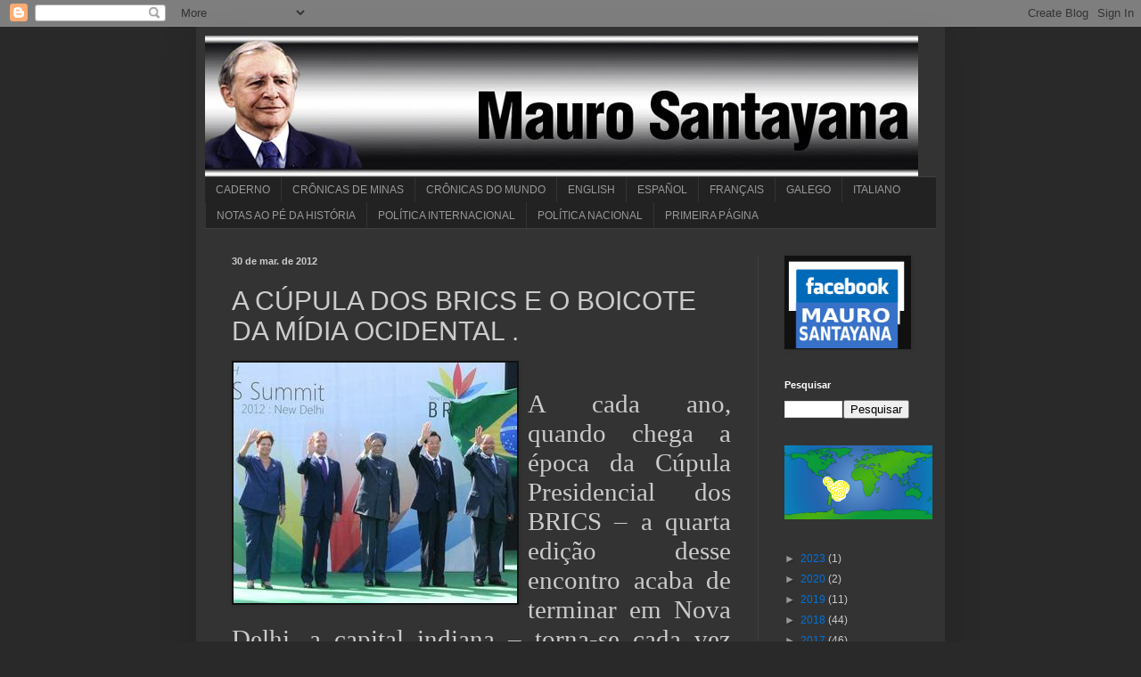

--- FILE ---
content_type: text/html; charset=UTF-8
request_url: http://www.maurosantayana.com/2012/03/cupula-dos-brics-e-o-boicote-da-midia.html?showComment=1333535201608
body_size: 17951
content:
<!DOCTYPE html>
<html class='v2' dir='ltr' lang='pt-BR'>
<head>
<link href='https://www.blogger.com/static/v1/widgets/4128112664-css_bundle_v2.css' rel='stylesheet' type='text/css'/>
<meta content='width=1100' name='viewport'/>
<meta content='text/html; charset=UTF-8' http-equiv='Content-Type'/>
<meta content='blogger' name='generator'/>
<link href='http://www.maurosantayana.com/favicon.ico' rel='icon' type='image/x-icon'/>
<link href='http://www.maurosantayana.com/2012/03/cupula-dos-brics-e-o-boicote-da-midia.html' rel='canonical'/>
<link rel="alternate" type="application/atom+xml" title="Mauro Santayana - Atom" href="http://www.maurosantayana.com/feeds/posts/default" />
<link rel="alternate" type="application/rss+xml" title="Mauro Santayana - RSS" href="http://www.maurosantayana.com/feeds/posts/default?alt=rss" />
<link rel="service.post" type="application/atom+xml" title="Mauro Santayana - Atom" href="https://www.blogger.com/feeds/3252320542816694704/posts/default" />

<link rel="alternate" type="application/atom+xml" title="Mauro Santayana - Atom" href="http://www.maurosantayana.com/feeds/3832758178951042393/comments/default" />
<!--Can't find substitution for tag [blog.ieCssRetrofitLinks]-->
<link href='https://blogger.googleusercontent.com/img/b/R29vZ2xl/AVvXsEhRjQ-3nEdSNZxCRtc_dYrxiChqOTFzc8l_SK4x-dO6WjEn6cfq_aiFM1QGp5lsJicPk-3lsFuAu6iY1gjGNHV21tdPIOXaWp9hQPE70zgl-C-A742PTS9Pdhgn0djyDSeQ4cM2vST064Q/s320/abricsdois.jpg' rel='image_src'/>
<meta content='http://www.maurosantayana.com/2012/03/cupula-dos-brics-e-o-boicote-da-midia.html' property='og:url'/>
<meta content='A CÚPULA DOS BRICS E O BOICOTE  DA MÍDIA OCIDENTAL .' property='og:title'/>
<meta content='A cada ano, quando chega a época da Cúpula Presidencial dos BRICS – a quarta edição desse encontro acaba de terminar em Nova Delhi, a capita...' property='og:description'/>
<meta content='https://blogger.googleusercontent.com/img/b/R29vZ2xl/AVvXsEhRjQ-3nEdSNZxCRtc_dYrxiChqOTFzc8l_SK4x-dO6WjEn6cfq_aiFM1QGp5lsJicPk-3lsFuAu6iY1gjGNHV21tdPIOXaWp9hQPE70zgl-C-A742PTS9Pdhgn0djyDSeQ4cM2vST064Q/w1200-h630-p-k-no-nu/abricsdois.jpg' property='og:image'/>
<title>Mauro Santayana: A CÚPULA DOS BRICS E O BOICOTE  DA MÍDIA OCIDENTAL .</title>
<style id='page-skin-1' type='text/css'><!--
/*
-----------------------------------------------
Blogger Template Style
Name:     Simple
Designer: Blogger
URL:      www.blogger.com
----------------------------------------------- */
/* Content
----------------------------------------------- */
body {
font: normal normal 12px Arial, Tahoma, Helvetica, FreeSans, sans-serif;
color: #cccccc;
background: #292929 none repeat scroll top left;
padding: 0 40px 40px 40px;
}
html body .region-inner {
min-width: 0;
max-width: 100%;
width: auto;
}
h2 {
font-size: 22px;
}
a:link {
text-decoration:none;
color: #0072dd;
}
a:visited {
text-decoration:none;
color: #0071cc;
}
a:hover {
text-decoration:underline;
color: #0071cc;
}
.body-fauxcolumn-outer .fauxcolumn-inner {
background: transparent none repeat scroll top left;
_background-image: none;
}
.body-fauxcolumn-outer .cap-top {
position: absolute;
z-index: 1;
height: 400px;
width: 100%;
}
.body-fauxcolumn-outer .cap-top .cap-left {
width: 100%;
background: transparent none repeat-x scroll top left;
_background-image: none;
}
.content-outer {
-moz-box-shadow: 0 0 40px rgba(0, 0, 0, .15);
-webkit-box-shadow: 0 0 5px rgba(0, 0, 0, .15);
-goog-ms-box-shadow: 0 0 10px #333333;
box-shadow: 0 0 40px rgba(0, 0, 0, .15);
margin-bottom: 1px;
}
.content-inner {
padding: 10px 10px;
}
.content-inner {
background-color: #333333;
}
/* Header
----------------------------------------------- */
.header-outer {
background: transparent none repeat-x scroll 0 -400px;
_background-image: none;
}
.Header h1 {
font: normal normal 60px Arial, Tahoma, Helvetica, FreeSans, sans-serif;
color: #ffffff;
text-shadow: -1px -1px 1px rgba(0, 0, 0, .2);
}
.Header h1 a {
color: #ffffff;
}
.Header .description {
font-size: 140%;
color: #aaaaaa;
}
.header-inner .Header .titlewrapper {
padding: 22px 30px;
}
.header-inner .Header .descriptionwrapper {
padding: 0 30px;
}
/* Tabs
----------------------------------------------- */
.tabs-inner .section:first-child {
border-top: 1px solid #404040;
}
.tabs-inner .section:first-child ul {
margin-top: -1px;
border-top: 1px solid #404040;
border-left: 0 solid #404040;
border-right: 0 solid #404040;
}
.tabs-inner .widget ul {
background: #222222 none repeat-x scroll 0 -800px;
_background-image: none;
border-bottom: 1px solid #404040;
margin-top: 0;
margin-left: -30px;
margin-right: -30px;
}
.tabs-inner .widget li a {
display: inline-block;
padding: .6em 1em;
font: normal normal 12px Arial, Tahoma, Helvetica, FreeSans, sans-serif;
color: #999999;
border-left: 1px solid #333333;
border-right: 0 solid #404040;
}
.tabs-inner .widget li:first-child a {
border-left: none;
}
.tabs-inner .widget li.selected a, .tabs-inner .widget li a:hover {
color: #ffffff;
background-color: #000000;
text-decoration: none;
}
/* Columns
----------------------------------------------- */
.main-outer {
border-top: 0 solid #404040;
}
.fauxcolumn-left-outer .fauxcolumn-inner {
border-right: 1px solid #404040;
}
.fauxcolumn-right-outer .fauxcolumn-inner {
border-left: 1px solid #404040;
}
/* Headings
----------------------------------------------- */
div.widget > h2,
div.widget h2.title {
margin: 0 0 1em 0;
font: normal bold 11px Arial, Tahoma, Helvetica, FreeSans, sans-serif;
color: #ffffff;
}
/* Widgets
----------------------------------------------- */
.widget .zippy {
color: #999999;
text-shadow: 2px 2px 1px rgba(0, 0, 0, .1);
}
.widget .popular-posts ul {
list-style: none;
}
/* Posts
----------------------------------------------- */
h2.date-header {
font: normal bold 11px Arial, Tahoma, Helvetica, FreeSans, sans-serif;
}
.date-header span {
background-color: transparent;
color: #cccccc;
padding: inherit;
letter-spacing: inherit;
margin: inherit;
}
.main-inner {
padding-top: 30px;
padding-bottom: 30px;
}
.main-inner .column-center-inner {
padding: 0 15px;
}
.main-inner .column-center-inner .section {
margin: 0 15px;
}
.post {
margin: 0 0 25px 0;
}
h3.post-title, .comments h4 {
font: normal normal 30px Arial, Tahoma, Helvetica, FreeSans, sans-serif;
margin: .75em 0 0;
}
.post-body {
font-size: 110%;
line-height: 1.4;
position: relative;
}
.post-body img, .post-body .tr-caption-container, .Profile img, .Image img,
.BlogList .item-thumbnail img {
padding: 0;
background: #111111;
border: 1px solid #111111;
-moz-box-shadow: 1px 1px 5px rgba(0, 0, 0, .1);
-webkit-box-shadow: 1px 1px 5px rgba(0, 0, 0, .1);
box-shadow: 1px 1px 5px rgba(0, 0, 0, .1);
}
.post-body img, .post-body .tr-caption-container {
padding: 1px;
}
.post-body .tr-caption-container {
color: #cccccc;
}
.post-body .tr-caption-container img {
padding: 0;
background: transparent;
border: none;
-moz-box-shadow: 0 0 0 rgba(0, 0, 0, .1);
-webkit-box-shadow: 0 0 0 rgba(0, 0, 0, .1);
box-shadow: 0 0 0 rgba(0, 0, 0, .1);
}
.post-header {
margin: 0 0 1.5em;
line-height: 1.6;
font-size: 90%;
}
.post-footer {
margin: 20px -2px 0;
padding: 5px 10px;
color: #888888;
background-color: #303030;
border-bottom: 1px solid #444444;
line-height: 1.6;
font-size: 90%;
}
#comments .comment-author {
padding-top: 1.5em;
border-top: 1px solid #404040;
background-position: 0 1.5em;
}
#comments .comment-author:first-child {
padding-top: 0;
border-top: none;
}
.avatar-image-container {
margin: .2em 0 0;
}
#comments .avatar-image-container img {
border: 1px solid #111111;
}
/* Comments
----------------------------------------------- */
.comments .comments-content .icon.blog-author {
background-repeat: no-repeat;
background-image: url([data-uri]);
}
.comments .comments-content .loadmore a {
border-top: 1px solid #999999;
border-bottom: 1px solid #999999;
}
.comments .comment-thread.inline-thread {
background-color: #303030;
}
.comments .continue {
border-top: 2px solid #999999;
}
/* Accents
---------------------------------------------- */
.section-columns td.columns-cell {
border-left: 1px solid #404040;
}
.blog-pager {
background: transparent none no-repeat scroll top center;
}
.blog-pager-older-link, .home-link,
.blog-pager-newer-link {
background-color: #333333;
padding: 5px;
}
.footer-outer {
border-top: 0 dashed #bbbbbb;
}
/* Mobile
----------------------------------------------- */
body.mobile  {
background-size: auto;
}
.mobile .body-fauxcolumn-outer {
background: transparent none repeat scroll top left;
}
.mobile .body-fauxcolumn-outer .cap-top {
background-size: 100% auto;
}
.mobile .content-outer {
-webkit-box-shadow: 0 0 3px rgba(0, 0, 0, .15);
box-shadow: 0 0 3px rgba(0, 0, 0, .15);
}
.mobile .tabs-inner .widget ul {
margin-left: 0;
margin-right: 0;
}
.mobile .post {
margin: 0;
}
.mobile .main-inner .column-center-inner .section {
margin: 0;
}
.mobile .date-header span {
padding: 0.1em 10px;
margin: 0 -10px;
}
.mobile h3.post-title {
margin: 0;
}
.mobile .blog-pager {
background: transparent none no-repeat scroll top center;
}
.mobile .footer-outer {
border-top: none;
}
.mobile .main-inner, .mobile .footer-inner {
background-color: #333333;
}
.mobile-index-contents {
color: #cccccc;
}
.mobile-link-button {
background-color: #0072dd;
}
.mobile-link-button a:link, .mobile-link-button a:visited {
color: #ffffff;
}
.mobile .tabs-inner .section:first-child {
border-top: none;
}
.mobile .tabs-inner .PageList .widget-content {
background-color: #000000;
color: #ffffff;
border-top: 1px solid #404040;
border-bottom: 1px solid #404040;
}
.mobile .tabs-inner .PageList .widget-content .pagelist-arrow {
border-left: 1px solid #404040;
}

--></style>
<style id='template-skin-1' type='text/css'><!--
body {
min-width: 840px;
}
.content-outer, .content-fauxcolumn-outer, .region-inner {
min-width: 840px;
max-width: 840px;
_width: 840px;
}
.main-inner .columns {
padding-left: 0;
padding-right: 200px;
}
.main-inner .fauxcolumn-center-outer {
left: 0;
right: 200px;
/* IE6 does not respect left and right together */
_width: expression(this.parentNode.offsetWidth -
parseInt("0") -
parseInt("200px") + 'px');
}
.main-inner .fauxcolumn-left-outer {
width: 0;
}
.main-inner .fauxcolumn-right-outer {
width: 200px;
}
.main-inner .column-left-outer {
width: 0;
right: 100%;
margin-left: -0;
}
.main-inner .column-right-outer {
width: 200px;
margin-right: -200px;
}
#layout {
min-width: 0;
}
#layout .content-outer {
min-width: 0;
width: 800px;
}
#layout .region-inner {
min-width: 0;
width: auto;
}
body#layout div.add_widget {
padding: 8px;
}
body#layout div.add_widget a {
margin-left: 32px;
}
--></style>
<link href='https://www.blogger.com/dyn-css/authorization.css?targetBlogID=3252320542816694704&amp;zx=216349cf-a213-4239-8944-2567bb5da33f' media='none' onload='if(media!=&#39;all&#39;)media=&#39;all&#39;' rel='stylesheet'/><noscript><link href='https://www.blogger.com/dyn-css/authorization.css?targetBlogID=3252320542816694704&amp;zx=216349cf-a213-4239-8944-2567bb5da33f' rel='stylesheet'/></noscript>
<meta name='google-adsense-platform-account' content='ca-host-pub-1556223355139109'/>
<meta name='google-adsense-platform-domain' content='blogspot.com'/>

</head>
<body class='loading variant-dark'>
<div class='navbar section' id='navbar' name='Navbar'><div class='widget Navbar' data-version='1' id='Navbar1'><script type="text/javascript">
    function setAttributeOnload(object, attribute, val) {
      if(window.addEventListener) {
        window.addEventListener('load',
          function(){ object[attribute] = val; }, false);
      } else {
        window.attachEvent('onload', function(){ object[attribute] = val; });
      }
    }
  </script>
<div id="navbar-iframe-container"></div>
<script type="text/javascript" src="https://apis.google.com/js/platform.js"></script>
<script type="text/javascript">
      gapi.load("gapi.iframes:gapi.iframes.style.bubble", function() {
        if (gapi.iframes && gapi.iframes.getContext) {
          gapi.iframes.getContext().openChild({
              url: 'https://www.blogger.com/navbar/3252320542816694704?po\x3d3832758178951042393\x26origin\x3dhttp://www.maurosantayana.com',
              where: document.getElementById("navbar-iframe-container"),
              id: "navbar-iframe"
          });
        }
      });
    </script><script type="text/javascript">
(function() {
var script = document.createElement('script');
script.type = 'text/javascript';
script.src = '//pagead2.googlesyndication.com/pagead/js/google_top_exp.js';
var head = document.getElementsByTagName('head')[0];
if (head) {
head.appendChild(script);
}})();
</script>
</div></div>
<div class='body-fauxcolumns'>
<div class='fauxcolumn-outer body-fauxcolumn-outer'>
<div class='cap-top'>
<div class='cap-left'></div>
<div class='cap-right'></div>
</div>
<div class='fauxborder-left'>
<div class='fauxborder-right'></div>
<div class='fauxcolumn-inner'>
</div>
</div>
<div class='cap-bottom'>
<div class='cap-left'></div>
<div class='cap-right'></div>
</div>
</div>
</div>
<div class='content'>
<div class='content-fauxcolumns'>
<div class='fauxcolumn-outer content-fauxcolumn-outer'>
<div class='cap-top'>
<div class='cap-left'></div>
<div class='cap-right'></div>
</div>
<div class='fauxborder-left'>
<div class='fauxborder-right'></div>
<div class='fauxcolumn-inner'>
</div>
</div>
<div class='cap-bottom'>
<div class='cap-left'></div>
<div class='cap-right'></div>
</div>
</div>
</div>
<div class='content-outer'>
<div class='content-cap-top cap-top'>
<div class='cap-left'></div>
<div class='cap-right'></div>
</div>
<div class='fauxborder-left content-fauxborder-left'>
<div class='fauxborder-right content-fauxborder-right'></div>
<div class='content-inner'>
<header>
<div class='header-outer'>
<div class='header-cap-top cap-top'>
<div class='cap-left'></div>
<div class='cap-right'></div>
</div>
<div class='fauxborder-left header-fauxborder-left'>
<div class='fauxborder-right header-fauxborder-right'></div>
<div class='region-inner header-inner'>
<div class='header section' id='header' name='Cabeçalho'><div class='widget Header' data-version='1' id='Header1'>
<div id='header-inner'>
<a href='http://www.maurosantayana.com/' style='display: block'>
<img alt='Mauro Santayana' height='158px; ' id='Header1_headerimg' src='https://blogger.googleusercontent.com/img/b/R29vZ2xl/AVvXsEgARRF_7G9ASrhym48Ezb-eBata6WLzAEUROJB9FsFA9FT6GuNvOyhnyBl6FkXs7UcN12olnbmm-svBnrU14mB1swQOh_Q3H68zrWIfhr7JAVUeSF9donRzY51Tagkti6PTWxao2VyD5yk/s1600/cabecalho2.jpg' style='display: block' width='800px; '/>
</a>
</div>
</div></div>
</div>
</div>
<div class='header-cap-bottom cap-bottom'>
<div class='cap-left'></div>
<div class='cap-right'></div>
</div>
</div>
</header>
<div class='tabs-outer'>
<div class='tabs-cap-top cap-top'>
<div class='cap-left'></div>
<div class='cap-right'></div>
</div>
<div class='fauxborder-left tabs-fauxborder-left'>
<div class='fauxborder-right tabs-fauxborder-right'></div>
<div class='region-inner tabs-inner'>
<div class='tabs section' id='crosscol' name='Entre colunas'><div class='widget LinkList' data-version='1' id='LinkList2'>
<div class='widget-content'>
<ul>
<li><a href='http://maurosantayana-caderno.blogspot.com/'>CADERNO</a></li>
<li><a href='http://maurosantayanacronicasdeminas.blogspot.com.br/'>CRÔNICAS DE MINAS</a></li>
<li><a href='http://maurosantayana-cronicasdomundo.blogspot.com.br/'>CRÔNICAS DO MUNDO</a></li>
<li><a href='http://mauro-santayana-english.blogspot.com/'>ENGLISH</a></li>
<li><a href='http://maurosantayana-spanish.blogspot.com.br/'>ESPAÑOL</a></li>
<li><a href='http://maurosantayana-francais.blogspot.com.br'>FRANÇAIS</a></li>
<li><a href='http://maurosantayana-galego.blogspot.com/'>GALEGO</a></li>
<li><a href='http://maurosantayana-italiano.blogspot.com.br/'>ITALIANO</a></li>
<li><a href='http://notasaopedahistoria-maurosantayana.blogspot.com.br/'>NOTAS AO PÉ DA HISTÓRIA</a></li>
<li><a href='http://maurosantayana-politicainternacional.blogspot.com.br/'>POLÍTICA INTERNACIONAL</a></li>
<li><a href='http://maurosantayana-politicanacional.blogspot.com.br/'>POLÍTICA NACIONAL</a></li>
<li><a href='http://www.maurosantayana.com/'>PRIMEIRA PÁGINA</a></li>
</ul>
<div class='clear'></div>
</div>
</div></div>
<div class='tabs no-items section' id='crosscol-overflow' name='Cross-Column 2'></div>
</div>
</div>
<div class='tabs-cap-bottom cap-bottom'>
<div class='cap-left'></div>
<div class='cap-right'></div>
</div>
</div>
<div class='main-outer'>
<div class='main-cap-top cap-top'>
<div class='cap-left'></div>
<div class='cap-right'></div>
</div>
<div class='fauxborder-left main-fauxborder-left'>
<div class='fauxborder-right main-fauxborder-right'></div>
<div class='region-inner main-inner'>
<div class='columns fauxcolumns'>
<div class='fauxcolumn-outer fauxcolumn-center-outer'>
<div class='cap-top'>
<div class='cap-left'></div>
<div class='cap-right'></div>
</div>
<div class='fauxborder-left'>
<div class='fauxborder-right'></div>
<div class='fauxcolumn-inner'>
</div>
</div>
<div class='cap-bottom'>
<div class='cap-left'></div>
<div class='cap-right'></div>
</div>
</div>
<div class='fauxcolumn-outer fauxcolumn-left-outer'>
<div class='cap-top'>
<div class='cap-left'></div>
<div class='cap-right'></div>
</div>
<div class='fauxborder-left'>
<div class='fauxborder-right'></div>
<div class='fauxcolumn-inner'>
</div>
</div>
<div class='cap-bottom'>
<div class='cap-left'></div>
<div class='cap-right'></div>
</div>
</div>
<div class='fauxcolumn-outer fauxcolumn-right-outer'>
<div class='cap-top'>
<div class='cap-left'></div>
<div class='cap-right'></div>
</div>
<div class='fauxborder-left'>
<div class='fauxborder-right'></div>
<div class='fauxcolumn-inner'>
</div>
</div>
<div class='cap-bottom'>
<div class='cap-left'></div>
<div class='cap-right'></div>
</div>
</div>
<!-- corrects IE6 width calculation -->
<div class='columns-inner'>
<div class='column-center-outer'>
<div class='column-center-inner'>
<div class='main section' id='main' name='Principal'><div class='widget Blog' data-version='1' id='Blog1'>
<div class='blog-posts hfeed'>
<!--Can't find substitution for tag [defaultAdStart]-->

          <div class="date-outer">
        
<h2 class='date-header'><span>30 de mar. de 2012</span></h2>

          <div class="date-posts">
        
<div class='post-outer'>
<div class='post hentry'>
<a name='3832758178951042393'></a>
<h3 class='post-title entry-title'>
A CÚPULA DOS BRICS E O BOICOTE  DA MÍDIA OCIDENTAL .
</h3>
<div class='post-header'>
<div class='post-header-line-1'></div>
</div>
<div class='post-body entry-content'>
<a href="https://blogger.googleusercontent.com/img/b/R29vZ2xl/AVvXsEhRjQ-3nEdSNZxCRtc_dYrxiChqOTFzc8l_SK4x-dO6WjEn6cfq_aiFM1QGp5lsJicPk-3lsFuAu6iY1gjGNHV21tdPIOXaWp9hQPE70zgl-C-A742PTS9Pdhgn0djyDSeQ4cM2vST064Q/s1600/abricsdois.jpg" style="font-size: 100%; "><img alt="" border="0" id="BLOGGER_PHOTO_ID_5725736829976695410" src="https://blogger.googleusercontent.com/img/b/R29vZ2xl/AVvXsEhRjQ-3nEdSNZxCRtc_dYrxiChqOTFzc8l_SK4x-dO6WjEn6cfq_aiFM1QGp5lsJicPk-3lsFuAu6iY1gjGNHV21tdPIOXaWp9hQPE70zgl-C-A742PTS9Pdhgn0djyDSeQ4cM2vST064Q/s320/abricsdois.jpg" style="float:left; margin:0 10px 10px 0;cursor:pointer; cursor:hand;width: 318px; height: 270px;" /></a><br /><p class="MsoNormal" style="font-size: 100%; text-align: justify; "><span style="font-size:22.0pt; line-height:115%;font-family:&quot;Verdana&quot;,&quot;sans-serif&quot;">A cada ano, quando chega a época da Cúpula Presidencial dos BRICS &#8211; a quarta edição desse encontro acaba de terminar em Nova Delhi, a capital indiana &#8211; torna-se cada vez mais evidente, para o observador atento, o patético esforço da mídia &#8220;ocidental&#8221; (entre ela boa parte da nossa própria imprensa) de desconstruir a imagem de uma aliança geopólítica que reúne quatro das cinco maiores nações do planeta em território, recursos naturais e população e que está destinada a modificar a o equilíbrio de poder no mundo, no século XXI.<o:p></o:p></span></p>  <p class="MsoNormal" style="font-size: 100%; text-align: justify; "><span style="font-size:22.0pt; line-height:115%;font-family:&quot;Verdana&quot;,&quot;sans-serif&quot;">Essa estratégia &#8211; com a relativa exceção dos meios especializados em economia - vai de simplesmente ignorar o encontro, à tentativa de diminuir sua importância, ou semear dúvidas sobre a unidade dos principais países emergentes, tentando ressaltar suas diferenças, no lugar do reconhecer o que realmente importa: a política comum dos BRICS de oposição à postura neocolonial de uma Europa e de um EUA cada vez mais instáveis, que se debatem com um franco processo de decadência econômica, diplomática e social. <o:p></o:p></span></p>  <p class="MsoNormal" style="font-size: 100%; text-align: justify; "><span style="font-size:22.0pt; line-height:115%;font-family:&quot;Verdana&quot;,&quot;sans-serif&quot;">Para isso, a mídia ocidental &#8211; incluindo a &#8220;nossa&#8221; - ignora os despachos das agências oficiais dos BRICS, principalmente as russas e as chinesas, que ressaltam a importância do Grupo e de suas iniciativas para suas próprias nações &#8211; o Brasil inexplicavelmente ainda não possui serviços noticiosos  em outros idiomas, coisa que até mesmo Angola utiliza, e muito bem &#8211; e se concentra em procurar e entrevistar observadores  &#8220;ocidentais&#8221; ou pró-ocidentais situados em esses países, que  se dedicam a repetir a cantilena da &#8220;impossibilidade&#8221; do estabelecimento de uma aliança geopolítica de fato entre o Brasil, a Rússia, a Índia, a China e  a África do Sul, baseados nos seguintes argumentos:<o:p></o:p></span></p>  <p class="MsoNormal" style="font-size: 100%; text-align: justify; "><span style="font-size:22.0pt; line-height:115%;font-family:&quot;Verdana&quot;,&quot;sans-serif&quot;">- A &#8220;distância&#8221; entre o Brasil, a África do Sul, e a Rússia, a índia e a China, como se em um mundo em que a informação é instantânea e um míssil atinge qualquer ponto do globo em menos de quatro horas, isso tivesse a menor importância.<o:p></o:p></span></p>  <p class="MsoNormal" style="font-size: 100%; text-align: justify; "><span style="font-size:22.0pt; line-height:115%;font-family:&quot;Verdana&quot;,&quot;sans-serif&quot;">- O fato de a África do Sul, o Brasil e a Índia serem democracias, e a China e a Rússia não serem democracias &#8220;plenas &#8221; segundo o elástico conceito ocidental, que não considera a Venezuela uma democracia &#8220;plena&#8221;, mas o Kuwait ou a Arábia Saudita &#8211; autocracias herdadas e governadas pelo direito de sangue - sim.<o:p></o:p></span></p>  <p class="MsoNormal" style="font-size: 100%; text-align: justify; "><span style="font-size:22.0pt; line-height:115%;font-family:&quot;Verdana&quot;,&quot;sans-serif&quot;">- A concorrência da Índia, da China e da índia no espaço asiático, como se esses três países não cooperassem, até mesmo no campo militar, e não mantivessem reuniões, há muitos anos, para resolução de problemas eventuais. <o:p></o:p></span></p>  <p class="MsoNormal" style="font-size: 100%; text-align: justify; "><span style="font-size:22.0pt; line-height:115%;font-family:&quot;Verdana&quot;,&quot;sans-serif&quot;">- A rotulagem desses países em &#8220;exportadores de commodities&#8221; como a Rússia e o Brasil,  &#8220;provedores  de serviços&#8221;, como a India, e &#8220;fábricas do mundo&#8221;, como a China, como se essa situação, caso  fosse verdadeira, não pudesse ser usada a favor de uma aliança intercomplementar, ou como se Rússia, Brasil e índia também não produzissem manufaturados, e entre eles produtos industriais  avançados, como aviões, por exemplo.  <o:p></o:p></span></p>  <p class="MsoNormal" style="font-size: 100%; text-align: justify; "><span style="font-size:22.0pt; line-height:115%;font-family:&quot;Verdana&quot;,&quot;sans-serif&quot;"><o:p> </o:p></span></p>  <p class="MsoNormal" style="font-size: 100%; text-align: justify; "><span style="font-size:22.0pt; line-height:115%;font-family:&quot;Verdana&quot;,&quot;sans-serif&quot;">É óbvio que uma aliança como os BRICS, que reúne um terço do território mundial, 25% do PIB, e praticamente a metade da população humana não se consolidará, política e militarmente, de uma hora para a outra. Mas também é igualmente claro, que não se trata de um grupo heterogêneo de nações que não tenham nada a ver uma com a outra.<o:p></o:p></span></p>  <p class="MsoNormal" style="font-size: 100%; text-align: justify; "><span style="font-size:22.0pt; line-height:115%;font-family:&quot;Verdana&quot;,&quot;sans-serif&quot;">Se assim fosse, o Brasil não estaria fornecendo aviões-radares para a índia, não estaríamos  desenvolvendo mísseis ar-ar e terra-ar com a DENEL sul-africana, ou comprando helicópteros russos de combate, ou  não teríamos, há anos, um programa de satélites de sensoriamento remoto com a China. <o:p></o:p></span></p>  <p class="MsoNormal" style="font-size: 100%; text-align: justify; "><span style="font-size:22.0pt; line-height:115%;font-family:&quot;Verdana&quot;,&quot;sans-serif&quot;">O primeiro traço comum entre os grandes &#8220;brics&#8221; como a Rússia, a China, a índia e o Brasil, e, em menor grau, a África do Sul, é, como demonstra a sua oposição à política ocidental para com  a Libia e a Siria, o respeito ao princípio de não intervenção.<o:p></o:p></span></p>  <p class="MsoNormal" style="font-size: 100%; text-align: justify; "><span style="font-size:22.0pt; line-height:115%;font-family:&quot;Verdana&quot;,&quot;sans-serif&quot;">Porque o Brasil, a Rússia, a índia, a China, não aceitam que se intervenha em terceiros países, em função de questões relacionadas aos &#8220;direitos humanos&#8221;, por exemplo, ou devido à questão nuclear ?<o:p></o:p></span></p>  <p class="MsoNormal" style="font-size: 100%; text-align: justify; "><span style="font-size:22.0pt; line-height:115%;font-family:&quot;Verdana&quot;,&quot;sans-serif&quot;">Porque, como são países que prezam a sua soberania, não aceitam que, amanhã, o mesmo &#8220;ocidente&#8221; que hoje ataca a Libia, a Siria, ou o Irã, venha se unir contra um deles, qualquer deles, por causa de outras questões, como poderia acontecer conosco,  eventualmente, no caso dos &#8220; direitos&#8221; indígenas, ou da defesa da Amazônia, o &#8220;pulmão do mundo&#8221;. <o:p></o:p></span></p>  <p class="MsoNormal" style="font-size: 100%; text-align: justify; "><span style="font-size:22.0pt; line-height:115%;font-family:&quot;Verdana&quot;,&quot;sans-serif&quot;">Quem tem telhado de vidro não joga pedra nos outros. Que atire a primeira quem nunca pisou na bola. Qual é o país, hoje, que pode acordar pela manhã, olhar-se, enquanto sociedade, no espelho, e dizer que não tem nenhum problema de direitos humanos?<o:p></o:p></span></p>  <p class="MsoNormal" style="font-size: 100%; text-align: justify; "><span style="font-size:22.0pt; line-height:115%;font-family:&quot;Verdana&quot;,&quot;sans-serif&quot;">E mais, quem arvorou à Europa e aos norte-americanos a missão de julgar o mundo? Pode um país como os Estados Unidos, que invadiu e destruiu o Iraque, por causa de outro mito intervencionista, o da existência &#8211; comprovadamente falsa - de armas de destruição em massa naquele país, falar em direitos humanos ?<o:p></o:p></span></p>  <p class="MsoNormal" style="font-size: 100%; text-align: justify; "><span style="font-size:22.0pt; line-height:115%;font-family:&quot;Verdana&quot;,&quot;sans-serif&quot;">Pode uma Nação que inventou e usou, no Vietnam, centenas de toneladas de um veneno químico chamado agente laranja, contaminando para sempre o solo e as águas de milhares de hectares de selva, falar em defesa da natureza e das florestas tropicais?<o:p></o:p></span></p>  <p class="MsoNormal" style="font-size: 100%; text-align: justify; "><span style="font-size:22.0pt; line-height:115%;font-family:&quot;Verdana&quot;,&quot;sans-serif&quot;">Ou pode um país que jogou duas bombas atômicas sobre dezenas de milhares de velhos, mulheres e crianças desarmadas, queimando-as até os ossos - quando poderia &#8211; se quisesse &#8211; tê-las testado sobre soldados do exército ou da marinha japonesa, falar, em sã consciência,  de controle de armamento atômico e da não proliferação nuclear? <o:p></o:p></span></p>  <p class="MsoNormal" style="font-size: 100%; text-align: justify; "><span style="font-size:22.0pt; line-height:115%;font-family:&quot;Verdana&quot;,&quot;sans-serif&quot;">A realidade por trás do discurso de defesa dos direitos humanos e da natureza é muito mais complexa do que Hollywood mostra às nossas incautas multidões em filmes como Avatar. Por mais que muitos espíritos de "vira-lata" queiram - mesmo dentro do nosso país - que Deus tivesse dado  à Europa e aos Estados Unidos o direito de governar o  mundo, para defender seu artificial e efêmero &#8220;american way of life&#8221;, ele não o fez.<o:p></o:p></span></p>  <p class="MsoNormal" style="font-size: 100%; text-align: justify; "><span style="font-size:22.0pt; line-height:115%;font-family:&quot;Verdana&quot;,&quot;sans-serif&quot;">Pequenos países, como a Espanha ou a Itália, na ilusão de se sentirem maiores, podem &#8211; assim o decidiram suas elites - abdicar de sua soberania política e econômica e bombardear a população civil na Líbia, no Iraque, no Afeganistão, em defesa de uma impossibilidade quimérica como a Europa do euro, e do mandato da &#8220;Pax Americana&#8221;. <o:p></o:p></span></p>  <p class="MsoNormal" style="font-size: 100%; text-align: justify; "><span style="font-size:22.0pt; line-height:115%;font-family:&quot;Verdana&quot;,&quot;sans-serif&quot;">Nações como o Brasil, a Índia, a China e a Rússia, se aferram ao direito à soberania, ao recurso à diplomacia, à primazia da negociação. Não se pode salvar vidas distribuindo armas para um bando descontrolado de açougueiros que espanca e mata prisioneiros indefesos, desarmados e  ensanguentados &#8211; mesmo que eles se chamem Khadaffi &#8211; e  obriga jovens  muçulmanos a desfilarem em fila, de joelhos, repetidas e infinitas vezes, sob a lente da câmera e a ameaça de armas e chicotes, para mastigar e engolir nacos de cadáveres de cães putrefatos. O futuro da humanidade no século XXI e nos próximos, depende cada vez mais da emergência de um mundo multipolar que se oponha à pretensa hegemonia &#8220;ocidental&#8221;. E é isso &#8211; queiram ou não os jornais e comentaristas europeus e norte-americanos &#8211; que está em jogo a cada nova Cúpula dos BRICS, como a de Nova Delhi.<o:p></o:p></span></p><p class="MsoNormal" style="font-size: 100%; text-align: justify; "><span style="font-size:22.0pt; line-height:115%;font-family:&quot;Verdana&quot;,&quot;sans-serif&quot;"><br /></span></p><p class="MsoNormal" style="text-align: justify; "><span style="line-height: 115%; font-family: Verdana, sans-serif; " >Este texto foi publicado também nos seguintes sites:</span></p><p class="MsoNormal" style="text-align: justify; "><span style="line-height: 115%; font-family: Verdana, sans-serif; " ><br /></span></p><p class="MsoNormal" style="text-align: justify; "><span style="line-height: 115%; font-family: Verdana, sans-serif; " ></span></p><p class="MsoNormal"><span style="line-height: 115%; font-family: Verdana, sans-serif; " ><a href="http://altamiroborges.blogspot.com.br/2012/04/os-brics-e-o-boicote-da-midia.html">http://altamiroborges.blogspot.com.br/2012/04/os-brics-e-o-boicote-da-midia.html</a></span></p><span style="line-height: 115%; font-family: Verdana, sans-serif; " >  <p class="MsoNormal"><a href="http://www.vermelho.org.br/noticia.php?id_noticia=179657&amp;id_secao=9">http://www.vermelho.org.br/noticia.php?id_noticia=179657&amp;id_secao=9</a></p>  <p class="MsoNormal"><a href="http://www.planetaosasco.com/oeste/index.php?/2012040433230/Coluna-politica/os-brics-e-o-boicote-da-midia.html">http://www.planetaosasco.com/oeste/index.php?/2012040433230/Coluna-politica/os-brics-e-o-boicote-da-midia.html</a></p>  <p class="MsoNormal"><a href="http://contextolivre.blogspot.com.br/2012/03/cupula-dos-brics-e-o-boicote-da-midia.html">http://contextolivre.blogspot.com.br/2012/03/cupula-dos-brics-e-o-boicote-da-midia.html</a></p>  <p class="MsoNormal"><a href="http://neccint.wordpress.com/2012/04/04/santayana-os-brics-e-o-boicote-da-midia/">http://neccint.wordpress.com/2012/04/04/santayana-os-brics-e-o-boicote-da-midia/</a></p>  <p class="MsoNormal"><a href="http://mercosulcplp.blogspot.com.br/2012/04/cupula-do-brics-e-o-boicote-da-midia.html">http://mercosulcplp.blogspot.com.br/2012/04/cupula-do-brics-e-o-boicote-da-midia.html</a></p>  <p class="MsoNormal"><a href="http://grupobeatrice.blogspot.com.br/2012/03/cantilena-da-impossibilidade.html">http://grupobeatrice.blogspot.com.br/2012/03/cantilena-da-impossibilidade.html</a></p>  <p class="MsoNormal"><a href="http://brasileducom.blogspot.com.br/2012/04/cupula-dos-brics-e-o-boicote-da-midia.html">http://brasileducom.blogspot.com.br/2012/04/cupula-dos-brics-e-o-boicote-da-midia.html</a></p>  <p class="MsoNormal"><a href="http://outroladodanoticia.com.br/inicial/32783-a-cupula-dos-brics-e-o-boicote-da-midia-ocidental.html">http://outroladodanoticia.com.br/inicial/32783-a-cupula-dos-brics-e-o-boicote-da-midia-ocidental.html</a></p>  <p class="MsoNormal"><a href="http://cmarinsdasilva.com.br/wp/os-brics-e-o-boicote-da-midia/">http://cmarinsdasilva.com.br/wp/os-brics-e-o-boicote-da-midia/</a></p>  <p class="MsoNormal"><a href="http://nogueirajr.blogspot.com.br/2012/03/cupula-dos-brics-e-o-boicote-da-midia.html">http://nogueirajr.blogspot.com.br/2012/03/cupula-dos-brics-e-o-boicote-da-midia.html</a></p>  <p class="MsoNormal"><a href="http://advivo.com.br/blog/luisnassif/fora-de-pauta-674">http://advivo.com.br/blog/luisnassif/fora-de-pauta-674</a></p>  <p class="MsoNormal"><a href="http://www.sudoestenarede.com.br/v1/2012/04/01/mauro-santayana-a-cupula-do-brics-e-o-boicote-da-midia-ocidental/">http://www.sudoestenarede.com.br/v1/2012/04/01/mauro-santayana-a-cupula-do-brics-e-o-boicote-da-midia-ocidental/</a></p>  <p class="MsoNormal"><a href="http://ponto.outraspalavras.net/2012/04/04/cupula-dos-brics-boicote-da-midia-ocidental/">http://ponto.outraspalavras.net/2012/04/04/cupula-dos-brics-boicote-da-midia-ocidental/</a></p>  <p class="MsoNormal"><a href="http://www.jornaldototonho.com.br/?p=26381">http://www.jornaldototonho.com.br/?p=26381</a></p>  <p class="MsoNormal"><a href="http://chebolas.blogspot.com.br/2012/03/visita-oficial-da-presidenta-dilma.html">http://chebolas.blogspot.com.br/2012/03/visita-oficial-da-presidenta-dilma.html</a></p>  <p class="MsoNormal"><a href="http://midiaglobal.org/?tag=encontro">http://midiaglobal.org/?tag=encontro</a></p>  <p class="MsoNormal"><a href="http://www.advivo.com.br/blog/luisnassif/clipping-do-dia-582">http://www.advivo.com.br/blog/luisnassif/clipping-do-dia-582</a></p>  <p class="MsoNormal"><a href="http://psfranciscoalmeida.blogspot.com.br/2012/04/via-email-brasil-brasil.html">http://psfranciscoalmeida.blogspot.com.br/2012/04/via-email-brasil-brasil.html</a></p></span><p></p>  <p class="MsoNormal" style="font-size: 100%; text-align: justify; "><span style="font-size:22.0pt; line-height:115%;font-family:&quot;Verdana&quot;,&quot;sans-serif&quot;"><o:p> </o:p></span></p>  <p class="MsoNormal" style="font-size: 100%; text-align: justify; "><span style="font-size:22.0pt; line-height:115%;font-family:&quot;Verdana&quot;,&quot;sans-serif&quot;"><o:p> </o:p></span></p>  <p class="MsoNormal" style="font-size: 100%; text-align: justify; "><span style="font-size:22.0pt; line-height:115%;font-family:&quot;Verdana&quot;,&quot;sans-serif&quot;"> <o:p></o:p></span></p>
<div style='clear: both;'></div>
</div>
<div class='post-footer'>
<div class='post-footer-line post-footer-line-1'><span class='post-author vcard'>
Postado por
<span class='fn'>Mauro Santayana</span>
</span>
<span class='post-timestamp'>
às
<a class='timestamp-link' href='http://www.maurosantayana.com/2012/03/cupula-dos-brics-e-o-boicote-da-midia.html' rel='bookmark' title='permanent link'><abbr class='published' title='2012-03-30T09:57:00-07:00'>09:57</abbr></a>
</span>
<span class='post-comment-link'>
</span>
<span class='post-icons'>
<span class='item-action'>
<a href='https://www.blogger.com/email-post/3252320542816694704/3832758178951042393' title='Enviar esta postagem'>
<img alt='' class='icon-action' height='13' src='http://img1.blogblog.com/img/icon18_email.gif' width='18'/>
</a>
</span>
</span>
</div>
<div class='post-footer-line post-footer-line-2'></div>
<div class='post-footer-line post-footer-line-3'></div>
</div>
</div>
<div class='comments' id='comments'>
<a name='comments'></a>
<h4>5 comentários:</h4>
<div id='Blog1_comments-block-wrapper'>
<dl class='' id='comments-block'>
<dt class='comment-author anon-comment-icon' id='c4881495828284835062'>
<a name='c4881495828284835062'></a>
<a href='https://www.facebook.com/andre.americo1' rel='nofollow'>André Américo</a>
disse...
</dt>
<dd class='comment-body' id='Blog1_cmt-4881495828284835062'>
<p>
texto genial! parabéns!
</p>
</dd>
<dd class='comment-footer'>
<span class='comment-timestamp'>
<a href='http://www.maurosantayana.com/2012/03/cupula-dos-brics-e-o-boicote-da-midia.html?showComment=1333157538877#c4881495828284835062' title='comment permalink'>
30/3/12 18:32
</a>
<span class='item-control blog-admin pid-2053191676'>
<a class='comment-delete' href='https://www.blogger.com/comment/delete/3252320542816694704/4881495828284835062' title='Excluir comentário'>
<img src='https://resources.blogblog.com/img/icon_delete13.gif'/>
</a>
</span>
</span>
</dd>
<dt class='comment-author blog-author blogger-comment-icon' id='c5800673755306886756'>
<a name='c5800673755306886756'></a>
<a href='https://www.blogger.com/profile/03627872932517827206' rel='nofollow'>Mauro Santayana</a>
disse...
</dt>
<dd class='comment-body' id='Blog1_cmt-5800673755306886756'>
<p>
Obrigado, André, e um abraço !
</p>
</dd>
<dd class='comment-footer'>
<span class='comment-timestamp'>
<a href='http://www.maurosantayana.com/2012/03/cupula-dos-brics-e-o-boicote-da-midia.html?showComment=1333367478096#c5800673755306886756' title='comment permalink'>
2/4/12 04:51
</a>
<span class='item-control blog-admin pid-1545480764'>
<a class='comment-delete' href='https://www.blogger.com/comment/delete/3252320542816694704/5800673755306886756' title='Excluir comentário'>
<img src='https://resources.blogblog.com/img/icon_delete13.gif'/>
</a>
</span>
</span>
</dd>
<dt class='comment-author anon-comment-icon' id='c4367544371847218354'>
<a name='c4367544371847218354'></a>
Hugo Abreu
disse...
</dt>
<dd class='comment-body' id='Blog1_cmt-4367544371847218354'>
<p>
Mauro, você tocou no ponto chave: &quot;complexo de Vira-Lata&quot; é alimentado diariamente pelas publicações midiáticas e por Hollywood... É incrível como quase ninguém vê isso! Essa questão dos BRICS é apenas um exemplo.<br />Estive em Cuba nos últimos dezembro/janeiro e passei o aniversário da Revolução por lá (Enero de Victorias) e, ao &quot;morar&quot; durante este tempo na casa de uma, conversei com muitos nativos, e fiz questão de saber sua visão sobre a revolução, conhecer seu estilo de vida e saber das dificuldades que passam. Foi impressionante ver como eles tem mais auto-estima que nós! Apesar de seus conhecidos problemas, seus poucos veículos de mídia são suficientes para manter o mínimo de auto-estima e garantir que a Revolução perdure por tantos anos.<br />Talvez nosso complexo de Vira-Lata se deva aos primórdios da TV Globo e Joe Wallach, da Time-Life associados a Roberto Marinho e família, que expandiu seu império coincidentemente no início da ditadura.<br />Me dá tristeza ver gente que teve boa educação rebaixar o solo pátrio em relação às antigas (será que já posso falar assim?) potências. Na minha opinião, boa parte da culpa é da TV e cinema.  Nós, como potência econômica e política, deveríamos começar a mudar nosso pensamento, tornando-nos uma potência cultural (já o somos, apenas precisamos valorizá-la!). Se Cuba pode, porquê não nós?
</p>
</dd>
<dd class='comment-footer'>
<span class='comment-timestamp'>
<a href='http://www.maurosantayana.com/2012/03/cupula-dos-brics-e-o-boicote-da-midia.html?showComment=1333457716705#c4367544371847218354' title='comment permalink'>
3/4/12 05:55
</a>
<span class='item-control blog-admin pid-2053191676'>
<a class='comment-delete' href='https://www.blogger.com/comment/delete/3252320542816694704/4367544371847218354' title='Excluir comentário'>
<img src='https://resources.blogblog.com/img/icon_delete13.gif'/>
</a>
</span>
</span>
</dd>
<dt class='comment-author blog-author blogger-comment-icon' id='c5065054835792885172'>
<a name='c5065054835792885172'></a>
<a href='https://www.blogger.com/profile/03627872932517827206' rel='nofollow'>Mauro Santayana</a>
disse...
</dt>
<dd class='comment-body' id='Blog1_cmt-5065054835792885172'>
<p>
É verdade, Hugo.
</p>
</dd>
<dd class='comment-footer'>
<span class='comment-timestamp'>
<a href='http://www.maurosantayana.com/2012/03/cupula-dos-brics-e-o-boicote-da-midia.html?showComment=1333483033256#c5065054835792885172' title='comment permalink'>
3/4/12 12:57
</a>
<span class='item-control blog-admin pid-1545480764'>
<a class='comment-delete' href='https://www.blogger.com/comment/delete/3252320542816694704/5065054835792885172' title='Excluir comentário'>
<img src='https://resources.blogblog.com/img/icon_delete13.gif'/>
</a>
</span>
</span>
</dd>
<dt class='comment-author anon-comment-icon' id='c1846382694576191270'>
<a name='c1846382694576191270'></a>
Anônimo
disse...
</dt>
<dd class='comment-body' id='Blog1_cmt-1846382694576191270'>
<p>
Brilhante!!!!<br />Obrigado.
</p>
</dd>
<dd class='comment-footer'>
<span class='comment-timestamp'>
<a href='http://www.maurosantayana.com/2012/03/cupula-dos-brics-e-o-boicote-da-midia.html?showComment=1333535201608#c1846382694576191270' title='comment permalink'>
4/4/12 03:26
</a>
<span class='item-control blog-admin pid-2053191676'>
<a class='comment-delete' href='https://www.blogger.com/comment/delete/3252320542816694704/1846382694576191270' title='Excluir comentário'>
<img src='https://resources.blogblog.com/img/icon_delete13.gif'/>
</a>
</span>
</span>
</dd>
</dl>
</div>
<p class='comment-footer'>
<a href='https://www.blogger.com/comment/fullpage/post/3252320542816694704/3832758178951042393' onclick='javascript:window.open(this.href, "bloggerPopup", "toolbar=0,location=0,statusbar=1,menubar=0,scrollbars=yes,width=640,height=500"); return false;'>Postar um comentário</a>
</p>
</div>
</div>

        </div></div>
      
<!--Can't find substitution for tag [adEnd]-->
</div>
<div class='blog-pager' id='blog-pager'>
<span id='blog-pager-newer-link'>
<a class='blog-pager-newer-link' href='http://www.maurosantayana.com/2012/04/o-novo-cerco-ao-brazil.html' id='Blog1_blog-pager-newer-link' title='Postagem mais recente'>Postagem mais recente</a>
</span>
<span id='blog-pager-older-link'>
<a class='blog-pager-older-link' href='http://www.maurosantayana.com/2012/03/dois-genios-da-filosofia-politica.html' id='Blog1_blog-pager-older-link' title='Postagem mais antiga'>Postagem mais antiga</a>
</span>
<a class='home-link' href='http://www.maurosantayana.com/'>Página inicial</a>
</div>
<div class='clear'></div>
<div class='post-feeds'>
<div class='feed-links'>
Assinar:
<a class='feed-link' href='http://www.maurosantayana.com/feeds/3832758178951042393/comments/default' target='_blank' type='application/atom+xml'>Postar comentários (Atom)</a>
</div>
</div>
</div></div>
</div>
</div>
<div class='column-left-outer'>
<div class='column-left-inner'>
<aside>
</aside>
</div>
</div>
<div class='column-right-outer'>
<div class='column-right-inner'>
<aside>
<div class='sidebar section' id='sidebar-right-1'><div class='widget Image' data-version='1' id='Image1'>
<div class='widget-content'>
<a href='https://www.facebook.com/profile.php?id=100008743568436'>
<img alt='' height='140' id='Image1_img' src='https://blogger.googleusercontent.com/img/b/R29vZ2xl/AVvXsEhYJSIUcDj5uQFgx_HASqDM-CuObrKH3LQCHp2mxt3jdSSKtInWA3hL1x8MQ-FylYhMT9RE4ZeIk_K7iSpDaeLraZrDz4WD5n2YGs-eOQqWJpdZdaxEs_btM_QI36PAv_EdlEMgNzVwkbQ/s1600/FMS.png' width='190'/>
</a>
<br/>
</div>
<div class='clear'></div>
</div>
<div class='widget BlogSearch' data-version='1' id='BlogSearch1'>
<h2 class='title'>Pesquisar</h2>
<div class='widget-content'>
<div id='BlogSearch1_form'>
<form action='http://www.maurosantayana.com/search' class='gsc-search-box' target='_top'>
<table cellpadding='0' cellspacing='0' class='gsc-search-box'>
<tbody>
<tr>
<td class='gsc-input'>
<input autocomplete='off' class='gsc-input' name='q' size='10' title='search' type='text' value=''/>
</td>
<td class='gsc-search-button'>
<input class='gsc-search-button' title='search' type='submit' value='Pesquisar'/>
</td>
</tr>
</tbody>
</table>
</form>
</div>
</div>
<div class='clear'></div>
</div><div class='widget HTML' data-version='1' id='HTML2'>
<div class='widget-content'>
<script id="_wauu26">var _wau = _wau || []; _wau.push(["map", "h81wfqhm7ae6", "u26", "166", "83", "textbook" , "target-yellow"]);(function() { var s=document.createElement("script");s.src="http://widgets.amung.us/map.js"; s.async=true; document.getElementsByTagName("head")[0].appendChild(s); })();</script>
</div>
<div class='clear'></div>
</div><div class='widget BlogArchive' data-version='1' id='BlogArchive1'>
<div class='widget-content'>
<div id='ArchiveList'>
<div id='BlogArchive1_ArchiveList'>
<ul class='hierarchy'>
<li class='archivedate collapsed'>
<a class='toggle' href='javascript:void(0)'>
<span class='zippy'>

        &#9658;&#160;
      
</span>
</a>
<a class='post-count-link' href='http://www.maurosantayana.com/2023/'>
2023
</a>
<span class='post-count' dir='ltr'>(1)</span>
<ul class='hierarchy'>
<li class='archivedate collapsed'>
<a class='toggle' href='javascript:void(0)'>
<span class='zippy'>

        &#9658;&#160;
      
</span>
</a>
<a class='post-count-link' href='http://www.maurosantayana.com/2023/01/'>
janeiro
</a>
<span class='post-count' dir='ltr'>(1)</span>
</li>
</ul>
</li>
</ul>
<ul class='hierarchy'>
<li class='archivedate collapsed'>
<a class='toggle' href='javascript:void(0)'>
<span class='zippy'>

        &#9658;&#160;
      
</span>
</a>
<a class='post-count-link' href='http://www.maurosantayana.com/2020/'>
2020
</a>
<span class='post-count' dir='ltr'>(2)</span>
<ul class='hierarchy'>
<li class='archivedate collapsed'>
<a class='toggle' href='javascript:void(0)'>
<span class='zippy'>

        &#9658;&#160;
      
</span>
</a>
<a class='post-count-link' href='http://www.maurosantayana.com/2020/04/'>
abril
</a>
<span class='post-count' dir='ltr'>(1)</span>
</li>
</ul>
<ul class='hierarchy'>
<li class='archivedate collapsed'>
<a class='toggle' href='javascript:void(0)'>
<span class='zippy'>

        &#9658;&#160;
      
</span>
</a>
<a class='post-count-link' href='http://www.maurosantayana.com/2020/02/'>
fevereiro
</a>
<span class='post-count' dir='ltr'>(1)</span>
</li>
</ul>
</li>
</ul>
<ul class='hierarchy'>
<li class='archivedate collapsed'>
<a class='toggle' href='javascript:void(0)'>
<span class='zippy'>

        &#9658;&#160;
      
</span>
</a>
<a class='post-count-link' href='http://www.maurosantayana.com/2019/'>
2019
</a>
<span class='post-count' dir='ltr'>(11)</span>
<ul class='hierarchy'>
<li class='archivedate collapsed'>
<a class='toggle' href='javascript:void(0)'>
<span class='zippy'>

        &#9658;&#160;
      
</span>
</a>
<a class='post-count-link' href='http://www.maurosantayana.com/2019/10/'>
outubro
</a>
<span class='post-count' dir='ltr'>(1)</span>
</li>
</ul>
<ul class='hierarchy'>
<li class='archivedate collapsed'>
<a class='toggle' href='javascript:void(0)'>
<span class='zippy'>

        &#9658;&#160;
      
</span>
</a>
<a class='post-count-link' href='http://www.maurosantayana.com/2019/09/'>
setembro
</a>
<span class='post-count' dir='ltr'>(3)</span>
</li>
</ul>
<ul class='hierarchy'>
<li class='archivedate collapsed'>
<a class='toggle' href='javascript:void(0)'>
<span class='zippy'>

        &#9658;&#160;
      
</span>
</a>
<a class='post-count-link' href='http://www.maurosantayana.com/2019/08/'>
agosto
</a>
<span class='post-count' dir='ltr'>(1)</span>
</li>
</ul>
<ul class='hierarchy'>
<li class='archivedate collapsed'>
<a class='toggle' href='javascript:void(0)'>
<span class='zippy'>

        &#9658;&#160;
      
</span>
</a>
<a class='post-count-link' href='http://www.maurosantayana.com/2019/05/'>
maio
</a>
<span class='post-count' dir='ltr'>(1)</span>
</li>
</ul>
<ul class='hierarchy'>
<li class='archivedate collapsed'>
<a class='toggle' href='javascript:void(0)'>
<span class='zippy'>

        &#9658;&#160;
      
</span>
</a>
<a class='post-count-link' href='http://www.maurosantayana.com/2019/04/'>
abril
</a>
<span class='post-count' dir='ltr'>(1)</span>
</li>
</ul>
<ul class='hierarchy'>
<li class='archivedate collapsed'>
<a class='toggle' href='javascript:void(0)'>
<span class='zippy'>

        &#9658;&#160;
      
</span>
</a>
<a class='post-count-link' href='http://www.maurosantayana.com/2019/03/'>
março
</a>
<span class='post-count' dir='ltr'>(2)</span>
</li>
</ul>
<ul class='hierarchy'>
<li class='archivedate collapsed'>
<a class='toggle' href='javascript:void(0)'>
<span class='zippy'>

        &#9658;&#160;
      
</span>
</a>
<a class='post-count-link' href='http://www.maurosantayana.com/2019/02/'>
fevereiro
</a>
<span class='post-count' dir='ltr'>(1)</span>
</li>
</ul>
<ul class='hierarchy'>
<li class='archivedate collapsed'>
<a class='toggle' href='javascript:void(0)'>
<span class='zippy'>

        &#9658;&#160;
      
</span>
</a>
<a class='post-count-link' href='http://www.maurosantayana.com/2019/01/'>
janeiro
</a>
<span class='post-count' dir='ltr'>(1)</span>
</li>
</ul>
</li>
</ul>
<ul class='hierarchy'>
<li class='archivedate collapsed'>
<a class='toggle' href='javascript:void(0)'>
<span class='zippy'>

        &#9658;&#160;
      
</span>
</a>
<a class='post-count-link' href='http://www.maurosantayana.com/2018/'>
2018
</a>
<span class='post-count' dir='ltr'>(44)</span>
<ul class='hierarchy'>
<li class='archivedate collapsed'>
<a class='toggle' href='javascript:void(0)'>
<span class='zippy'>

        &#9658;&#160;
      
</span>
</a>
<a class='post-count-link' href='http://www.maurosantayana.com/2018/12/'>
dezembro
</a>
<span class='post-count' dir='ltr'>(1)</span>
</li>
</ul>
<ul class='hierarchy'>
<li class='archivedate collapsed'>
<a class='toggle' href='javascript:void(0)'>
<span class='zippy'>

        &#9658;&#160;
      
</span>
</a>
<a class='post-count-link' href='http://www.maurosantayana.com/2018/11/'>
novembro
</a>
<span class='post-count' dir='ltr'>(1)</span>
</li>
</ul>
<ul class='hierarchy'>
<li class='archivedate collapsed'>
<a class='toggle' href='javascript:void(0)'>
<span class='zippy'>

        &#9658;&#160;
      
</span>
</a>
<a class='post-count-link' href='http://www.maurosantayana.com/2018/10/'>
outubro
</a>
<span class='post-count' dir='ltr'>(3)</span>
</li>
</ul>
<ul class='hierarchy'>
<li class='archivedate collapsed'>
<a class='toggle' href='javascript:void(0)'>
<span class='zippy'>

        &#9658;&#160;
      
</span>
</a>
<a class='post-count-link' href='http://www.maurosantayana.com/2018/09/'>
setembro
</a>
<span class='post-count' dir='ltr'>(4)</span>
</li>
</ul>
<ul class='hierarchy'>
<li class='archivedate collapsed'>
<a class='toggle' href='javascript:void(0)'>
<span class='zippy'>

        &#9658;&#160;
      
</span>
</a>
<a class='post-count-link' href='http://www.maurosantayana.com/2018/08/'>
agosto
</a>
<span class='post-count' dir='ltr'>(3)</span>
</li>
</ul>
<ul class='hierarchy'>
<li class='archivedate collapsed'>
<a class='toggle' href='javascript:void(0)'>
<span class='zippy'>

        &#9658;&#160;
      
</span>
</a>
<a class='post-count-link' href='http://www.maurosantayana.com/2018/07/'>
julho
</a>
<span class='post-count' dir='ltr'>(3)</span>
</li>
</ul>
<ul class='hierarchy'>
<li class='archivedate collapsed'>
<a class='toggle' href='javascript:void(0)'>
<span class='zippy'>

        &#9658;&#160;
      
</span>
</a>
<a class='post-count-link' href='http://www.maurosantayana.com/2018/06/'>
junho
</a>
<span class='post-count' dir='ltr'>(9)</span>
</li>
</ul>
<ul class='hierarchy'>
<li class='archivedate collapsed'>
<a class='toggle' href='javascript:void(0)'>
<span class='zippy'>

        &#9658;&#160;
      
</span>
</a>
<a class='post-count-link' href='http://www.maurosantayana.com/2018/05/'>
maio
</a>
<span class='post-count' dir='ltr'>(4)</span>
</li>
</ul>
<ul class='hierarchy'>
<li class='archivedate collapsed'>
<a class='toggle' href='javascript:void(0)'>
<span class='zippy'>

        &#9658;&#160;
      
</span>
</a>
<a class='post-count-link' href='http://www.maurosantayana.com/2018/04/'>
abril
</a>
<span class='post-count' dir='ltr'>(4)</span>
</li>
</ul>
<ul class='hierarchy'>
<li class='archivedate collapsed'>
<a class='toggle' href='javascript:void(0)'>
<span class='zippy'>

        &#9658;&#160;
      
</span>
</a>
<a class='post-count-link' href='http://www.maurosantayana.com/2018/03/'>
março
</a>
<span class='post-count' dir='ltr'>(4)</span>
</li>
</ul>
<ul class='hierarchy'>
<li class='archivedate collapsed'>
<a class='toggle' href='javascript:void(0)'>
<span class='zippy'>

        &#9658;&#160;
      
</span>
</a>
<a class='post-count-link' href='http://www.maurosantayana.com/2018/01/'>
janeiro
</a>
<span class='post-count' dir='ltr'>(8)</span>
</li>
</ul>
</li>
</ul>
<ul class='hierarchy'>
<li class='archivedate collapsed'>
<a class='toggle' href='javascript:void(0)'>
<span class='zippy'>

        &#9658;&#160;
      
</span>
</a>
<a class='post-count-link' href='http://www.maurosantayana.com/2017/'>
2017
</a>
<span class='post-count' dir='ltr'>(46)</span>
<ul class='hierarchy'>
<li class='archivedate collapsed'>
<a class='toggle' href='javascript:void(0)'>
<span class='zippy'>

        &#9658;&#160;
      
</span>
</a>
<a class='post-count-link' href='http://www.maurosantayana.com/2017/12/'>
dezembro
</a>
<span class='post-count' dir='ltr'>(2)</span>
</li>
</ul>
<ul class='hierarchy'>
<li class='archivedate collapsed'>
<a class='toggle' href='javascript:void(0)'>
<span class='zippy'>

        &#9658;&#160;
      
</span>
</a>
<a class='post-count-link' href='http://www.maurosantayana.com/2017/11/'>
novembro
</a>
<span class='post-count' dir='ltr'>(7)</span>
</li>
</ul>
<ul class='hierarchy'>
<li class='archivedate collapsed'>
<a class='toggle' href='javascript:void(0)'>
<span class='zippy'>

        &#9658;&#160;
      
</span>
</a>
<a class='post-count-link' href='http://www.maurosantayana.com/2017/08/'>
agosto
</a>
<span class='post-count' dir='ltr'>(2)</span>
</li>
</ul>
<ul class='hierarchy'>
<li class='archivedate collapsed'>
<a class='toggle' href='javascript:void(0)'>
<span class='zippy'>

        &#9658;&#160;
      
</span>
</a>
<a class='post-count-link' href='http://www.maurosantayana.com/2017/07/'>
julho
</a>
<span class='post-count' dir='ltr'>(8)</span>
</li>
</ul>
<ul class='hierarchy'>
<li class='archivedate collapsed'>
<a class='toggle' href='javascript:void(0)'>
<span class='zippy'>

        &#9658;&#160;
      
</span>
</a>
<a class='post-count-link' href='http://www.maurosantayana.com/2017/05/'>
maio
</a>
<span class='post-count' dir='ltr'>(6)</span>
</li>
</ul>
<ul class='hierarchy'>
<li class='archivedate collapsed'>
<a class='toggle' href='javascript:void(0)'>
<span class='zippy'>

        &#9658;&#160;
      
</span>
</a>
<a class='post-count-link' href='http://www.maurosantayana.com/2017/04/'>
abril
</a>
<span class='post-count' dir='ltr'>(8)</span>
</li>
</ul>
<ul class='hierarchy'>
<li class='archivedate collapsed'>
<a class='toggle' href='javascript:void(0)'>
<span class='zippy'>

        &#9658;&#160;
      
</span>
</a>
<a class='post-count-link' href='http://www.maurosantayana.com/2017/03/'>
março
</a>
<span class='post-count' dir='ltr'>(3)</span>
</li>
</ul>
<ul class='hierarchy'>
<li class='archivedate collapsed'>
<a class='toggle' href='javascript:void(0)'>
<span class='zippy'>

        &#9658;&#160;
      
</span>
</a>
<a class='post-count-link' href='http://www.maurosantayana.com/2017/02/'>
fevereiro
</a>
<span class='post-count' dir='ltr'>(6)</span>
</li>
</ul>
<ul class='hierarchy'>
<li class='archivedate collapsed'>
<a class='toggle' href='javascript:void(0)'>
<span class='zippy'>

        &#9658;&#160;
      
</span>
</a>
<a class='post-count-link' href='http://www.maurosantayana.com/2017/01/'>
janeiro
</a>
<span class='post-count' dir='ltr'>(4)</span>
</li>
</ul>
</li>
</ul>
<ul class='hierarchy'>
<li class='archivedate collapsed'>
<a class='toggle' href='javascript:void(0)'>
<span class='zippy'>

        &#9658;&#160;
      
</span>
</a>
<a class='post-count-link' href='http://www.maurosantayana.com/2016/'>
2016
</a>
<span class='post-count' dir='ltr'>(80)</span>
<ul class='hierarchy'>
<li class='archivedate collapsed'>
<a class='toggle' href='javascript:void(0)'>
<span class='zippy'>

        &#9658;&#160;
      
</span>
</a>
<a class='post-count-link' href='http://www.maurosantayana.com/2016/12/'>
dezembro
</a>
<span class='post-count' dir='ltr'>(5)</span>
</li>
</ul>
<ul class='hierarchy'>
<li class='archivedate collapsed'>
<a class='toggle' href='javascript:void(0)'>
<span class='zippy'>

        &#9658;&#160;
      
</span>
</a>
<a class='post-count-link' href='http://www.maurosantayana.com/2016/11/'>
novembro
</a>
<span class='post-count' dir='ltr'>(12)</span>
</li>
</ul>
<ul class='hierarchy'>
<li class='archivedate collapsed'>
<a class='toggle' href='javascript:void(0)'>
<span class='zippy'>

        &#9658;&#160;
      
</span>
</a>
<a class='post-count-link' href='http://www.maurosantayana.com/2016/10/'>
outubro
</a>
<span class='post-count' dir='ltr'>(6)</span>
</li>
</ul>
<ul class='hierarchy'>
<li class='archivedate collapsed'>
<a class='toggle' href='javascript:void(0)'>
<span class='zippy'>

        &#9658;&#160;
      
</span>
</a>
<a class='post-count-link' href='http://www.maurosantayana.com/2016/09/'>
setembro
</a>
<span class='post-count' dir='ltr'>(10)</span>
</li>
</ul>
<ul class='hierarchy'>
<li class='archivedate collapsed'>
<a class='toggle' href='javascript:void(0)'>
<span class='zippy'>

        &#9658;&#160;
      
</span>
</a>
<a class='post-count-link' href='http://www.maurosantayana.com/2016/08/'>
agosto
</a>
<span class='post-count' dir='ltr'>(5)</span>
</li>
</ul>
<ul class='hierarchy'>
<li class='archivedate collapsed'>
<a class='toggle' href='javascript:void(0)'>
<span class='zippy'>

        &#9658;&#160;
      
</span>
</a>
<a class='post-count-link' href='http://www.maurosantayana.com/2016/07/'>
julho
</a>
<span class='post-count' dir='ltr'>(6)</span>
</li>
</ul>
<ul class='hierarchy'>
<li class='archivedate collapsed'>
<a class='toggle' href='javascript:void(0)'>
<span class='zippy'>

        &#9658;&#160;
      
</span>
</a>
<a class='post-count-link' href='http://www.maurosantayana.com/2016/06/'>
junho
</a>
<span class='post-count' dir='ltr'>(6)</span>
</li>
</ul>
<ul class='hierarchy'>
<li class='archivedate collapsed'>
<a class='toggle' href='javascript:void(0)'>
<span class='zippy'>

        &#9658;&#160;
      
</span>
</a>
<a class='post-count-link' href='http://www.maurosantayana.com/2016/05/'>
maio
</a>
<span class='post-count' dir='ltr'>(2)</span>
</li>
</ul>
<ul class='hierarchy'>
<li class='archivedate collapsed'>
<a class='toggle' href='javascript:void(0)'>
<span class='zippy'>

        &#9658;&#160;
      
</span>
</a>
<a class='post-count-link' href='http://www.maurosantayana.com/2016/04/'>
abril
</a>
<span class='post-count' dir='ltr'>(5)</span>
</li>
</ul>
<ul class='hierarchy'>
<li class='archivedate collapsed'>
<a class='toggle' href='javascript:void(0)'>
<span class='zippy'>

        &#9658;&#160;
      
</span>
</a>
<a class='post-count-link' href='http://www.maurosantayana.com/2016/03/'>
março
</a>
<span class='post-count' dir='ltr'>(13)</span>
</li>
</ul>
<ul class='hierarchy'>
<li class='archivedate collapsed'>
<a class='toggle' href='javascript:void(0)'>
<span class='zippy'>

        &#9658;&#160;
      
</span>
</a>
<a class='post-count-link' href='http://www.maurosantayana.com/2016/02/'>
fevereiro
</a>
<span class='post-count' dir='ltr'>(5)</span>
</li>
</ul>
<ul class='hierarchy'>
<li class='archivedate collapsed'>
<a class='toggle' href='javascript:void(0)'>
<span class='zippy'>

        &#9658;&#160;
      
</span>
</a>
<a class='post-count-link' href='http://www.maurosantayana.com/2016/01/'>
janeiro
</a>
<span class='post-count' dir='ltr'>(5)</span>
</li>
</ul>
</li>
</ul>
<ul class='hierarchy'>
<li class='archivedate collapsed'>
<a class='toggle' href='javascript:void(0)'>
<span class='zippy'>

        &#9658;&#160;
      
</span>
</a>
<a class='post-count-link' href='http://www.maurosantayana.com/2015/'>
2015
</a>
<span class='post-count' dir='ltr'>(105)</span>
<ul class='hierarchy'>
<li class='archivedate collapsed'>
<a class='toggle' href='javascript:void(0)'>
<span class='zippy'>

        &#9658;&#160;
      
</span>
</a>
<a class='post-count-link' href='http://www.maurosantayana.com/2015/12/'>
dezembro
</a>
<span class='post-count' dir='ltr'>(8)</span>
</li>
</ul>
<ul class='hierarchy'>
<li class='archivedate collapsed'>
<a class='toggle' href='javascript:void(0)'>
<span class='zippy'>

        &#9658;&#160;
      
</span>
</a>
<a class='post-count-link' href='http://www.maurosantayana.com/2015/11/'>
novembro
</a>
<span class='post-count' dir='ltr'>(10)</span>
</li>
</ul>
<ul class='hierarchy'>
<li class='archivedate collapsed'>
<a class='toggle' href='javascript:void(0)'>
<span class='zippy'>

        &#9658;&#160;
      
</span>
</a>
<a class='post-count-link' href='http://www.maurosantayana.com/2015/10/'>
outubro
</a>
<span class='post-count' dir='ltr'>(7)</span>
</li>
</ul>
<ul class='hierarchy'>
<li class='archivedate collapsed'>
<a class='toggle' href='javascript:void(0)'>
<span class='zippy'>

        &#9658;&#160;
      
</span>
</a>
<a class='post-count-link' href='http://www.maurosantayana.com/2015/09/'>
setembro
</a>
<span class='post-count' dir='ltr'>(8)</span>
</li>
</ul>
<ul class='hierarchy'>
<li class='archivedate collapsed'>
<a class='toggle' href='javascript:void(0)'>
<span class='zippy'>

        &#9658;&#160;
      
</span>
</a>
<a class='post-count-link' href='http://www.maurosantayana.com/2015/08/'>
agosto
</a>
<span class='post-count' dir='ltr'>(5)</span>
</li>
</ul>
<ul class='hierarchy'>
<li class='archivedate collapsed'>
<a class='toggle' href='javascript:void(0)'>
<span class='zippy'>

        &#9658;&#160;
      
</span>
</a>
<a class='post-count-link' href='http://www.maurosantayana.com/2015/07/'>
julho
</a>
<span class='post-count' dir='ltr'>(13)</span>
</li>
</ul>
<ul class='hierarchy'>
<li class='archivedate collapsed'>
<a class='toggle' href='javascript:void(0)'>
<span class='zippy'>

        &#9658;&#160;
      
</span>
</a>
<a class='post-count-link' href='http://www.maurosantayana.com/2015/06/'>
junho
</a>
<span class='post-count' dir='ltr'>(7)</span>
</li>
</ul>
<ul class='hierarchy'>
<li class='archivedate collapsed'>
<a class='toggle' href='javascript:void(0)'>
<span class='zippy'>

        &#9658;&#160;
      
</span>
</a>
<a class='post-count-link' href='http://www.maurosantayana.com/2015/05/'>
maio
</a>
<span class='post-count' dir='ltr'>(9)</span>
</li>
</ul>
<ul class='hierarchy'>
<li class='archivedate collapsed'>
<a class='toggle' href='javascript:void(0)'>
<span class='zippy'>

        &#9658;&#160;
      
</span>
</a>
<a class='post-count-link' href='http://www.maurosantayana.com/2015/04/'>
abril
</a>
<span class='post-count' dir='ltr'>(12)</span>
</li>
</ul>
<ul class='hierarchy'>
<li class='archivedate collapsed'>
<a class='toggle' href='javascript:void(0)'>
<span class='zippy'>

        &#9658;&#160;
      
</span>
</a>
<a class='post-count-link' href='http://www.maurosantayana.com/2015/03/'>
março
</a>
<span class='post-count' dir='ltr'>(11)</span>
</li>
</ul>
<ul class='hierarchy'>
<li class='archivedate collapsed'>
<a class='toggle' href='javascript:void(0)'>
<span class='zippy'>

        &#9658;&#160;
      
</span>
</a>
<a class='post-count-link' href='http://www.maurosantayana.com/2015/02/'>
fevereiro
</a>
<span class='post-count' dir='ltr'>(8)</span>
</li>
</ul>
<ul class='hierarchy'>
<li class='archivedate collapsed'>
<a class='toggle' href='javascript:void(0)'>
<span class='zippy'>

        &#9658;&#160;
      
</span>
</a>
<a class='post-count-link' href='http://www.maurosantayana.com/2015/01/'>
janeiro
</a>
<span class='post-count' dir='ltr'>(7)</span>
</li>
</ul>
</li>
</ul>
<ul class='hierarchy'>
<li class='archivedate collapsed'>
<a class='toggle' href='javascript:void(0)'>
<span class='zippy'>

        &#9658;&#160;
      
</span>
</a>
<a class='post-count-link' href='http://www.maurosantayana.com/2014/'>
2014
</a>
<span class='post-count' dir='ltr'>(144)</span>
<ul class='hierarchy'>
<li class='archivedate collapsed'>
<a class='toggle' href='javascript:void(0)'>
<span class='zippy'>

        &#9658;&#160;
      
</span>
</a>
<a class='post-count-link' href='http://www.maurosantayana.com/2014/12/'>
dezembro
</a>
<span class='post-count' dir='ltr'>(10)</span>
</li>
</ul>
<ul class='hierarchy'>
<li class='archivedate collapsed'>
<a class='toggle' href='javascript:void(0)'>
<span class='zippy'>

        &#9658;&#160;
      
</span>
</a>
<a class='post-count-link' href='http://www.maurosantayana.com/2014/11/'>
novembro
</a>
<span class='post-count' dir='ltr'>(7)</span>
</li>
</ul>
<ul class='hierarchy'>
<li class='archivedate collapsed'>
<a class='toggle' href='javascript:void(0)'>
<span class='zippy'>

        &#9658;&#160;
      
</span>
</a>
<a class='post-count-link' href='http://www.maurosantayana.com/2014/10/'>
outubro
</a>
<span class='post-count' dir='ltr'>(3)</span>
</li>
</ul>
<ul class='hierarchy'>
<li class='archivedate collapsed'>
<a class='toggle' href='javascript:void(0)'>
<span class='zippy'>

        &#9658;&#160;
      
</span>
</a>
<a class='post-count-link' href='http://www.maurosantayana.com/2014/09/'>
setembro
</a>
<span class='post-count' dir='ltr'>(6)</span>
</li>
</ul>
<ul class='hierarchy'>
<li class='archivedate collapsed'>
<a class='toggle' href='javascript:void(0)'>
<span class='zippy'>

        &#9658;&#160;
      
</span>
</a>
<a class='post-count-link' href='http://www.maurosantayana.com/2014/08/'>
agosto
</a>
<span class='post-count' dir='ltr'>(15)</span>
</li>
</ul>
<ul class='hierarchy'>
<li class='archivedate collapsed'>
<a class='toggle' href='javascript:void(0)'>
<span class='zippy'>

        &#9658;&#160;
      
</span>
</a>
<a class='post-count-link' href='http://www.maurosantayana.com/2014/07/'>
julho
</a>
<span class='post-count' dir='ltr'>(14)</span>
</li>
</ul>
<ul class='hierarchy'>
<li class='archivedate collapsed'>
<a class='toggle' href='javascript:void(0)'>
<span class='zippy'>

        &#9658;&#160;
      
</span>
</a>
<a class='post-count-link' href='http://www.maurosantayana.com/2014/06/'>
junho
</a>
<span class='post-count' dir='ltr'>(12)</span>
</li>
</ul>
<ul class='hierarchy'>
<li class='archivedate collapsed'>
<a class='toggle' href='javascript:void(0)'>
<span class='zippy'>

        &#9658;&#160;
      
</span>
</a>
<a class='post-count-link' href='http://www.maurosantayana.com/2014/05/'>
maio
</a>
<span class='post-count' dir='ltr'>(21)</span>
</li>
</ul>
<ul class='hierarchy'>
<li class='archivedate collapsed'>
<a class='toggle' href='javascript:void(0)'>
<span class='zippy'>

        &#9658;&#160;
      
</span>
</a>
<a class='post-count-link' href='http://www.maurosantayana.com/2014/04/'>
abril
</a>
<span class='post-count' dir='ltr'>(12)</span>
</li>
</ul>
<ul class='hierarchy'>
<li class='archivedate collapsed'>
<a class='toggle' href='javascript:void(0)'>
<span class='zippy'>

        &#9658;&#160;
      
</span>
</a>
<a class='post-count-link' href='http://www.maurosantayana.com/2014/03/'>
março
</a>
<span class='post-count' dir='ltr'>(16)</span>
</li>
</ul>
<ul class='hierarchy'>
<li class='archivedate collapsed'>
<a class='toggle' href='javascript:void(0)'>
<span class='zippy'>

        &#9658;&#160;
      
</span>
</a>
<a class='post-count-link' href='http://www.maurosantayana.com/2014/02/'>
fevereiro
</a>
<span class='post-count' dir='ltr'>(16)</span>
</li>
</ul>
<ul class='hierarchy'>
<li class='archivedate collapsed'>
<a class='toggle' href='javascript:void(0)'>
<span class='zippy'>

        &#9658;&#160;
      
</span>
</a>
<a class='post-count-link' href='http://www.maurosantayana.com/2014/01/'>
janeiro
</a>
<span class='post-count' dir='ltr'>(12)</span>
</li>
</ul>
</li>
</ul>
<ul class='hierarchy'>
<li class='archivedate collapsed'>
<a class='toggle' href='javascript:void(0)'>
<span class='zippy'>

        &#9658;&#160;
      
</span>
</a>
<a class='post-count-link' href='http://www.maurosantayana.com/2013/'>
2013
</a>
<span class='post-count' dir='ltr'>(208)</span>
<ul class='hierarchy'>
<li class='archivedate collapsed'>
<a class='toggle' href='javascript:void(0)'>
<span class='zippy'>

        &#9658;&#160;
      
</span>
</a>
<a class='post-count-link' href='http://www.maurosantayana.com/2013/12/'>
dezembro
</a>
<span class='post-count' dir='ltr'>(15)</span>
</li>
</ul>
<ul class='hierarchy'>
<li class='archivedate collapsed'>
<a class='toggle' href='javascript:void(0)'>
<span class='zippy'>

        &#9658;&#160;
      
</span>
</a>
<a class='post-count-link' href='http://www.maurosantayana.com/2013/11/'>
novembro
</a>
<span class='post-count' dir='ltr'>(16)</span>
</li>
</ul>
<ul class='hierarchy'>
<li class='archivedate collapsed'>
<a class='toggle' href='javascript:void(0)'>
<span class='zippy'>

        &#9658;&#160;
      
</span>
</a>
<a class='post-count-link' href='http://www.maurosantayana.com/2013/10/'>
outubro
</a>
<span class='post-count' dir='ltr'>(22)</span>
</li>
</ul>
<ul class='hierarchy'>
<li class='archivedate collapsed'>
<a class='toggle' href='javascript:void(0)'>
<span class='zippy'>

        &#9658;&#160;
      
</span>
</a>
<a class='post-count-link' href='http://www.maurosantayana.com/2013/09/'>
setembro
</a>
<span class='post-count' dir='ltr'>(13)</span>
</li>
</ul>
<ul class='hierarchy'>
<li class='archivedate collapsed'>
<a class='toggle' href='javascript:void(0)'>
<span class='zippy'>

        &#9658;&#160;
      
</span>
</a>
<a class='post-count-link' href='http://www.maurosantayana.com/2013/08/'>
agosto
</a>
<span class='post-count' dir='ltr'>(3)</span>
</li>
</ul>
<ul class='hierarchy'>
<li class='archivedate collapsed'>
<a class='toggle' href='javascript:void(0)'>
<span class='zippy'>

        &#9658;&#160;
      
</span>
</a>
<a class='post-count-link' href='http://www.maurosantayana.com/2013/07/'>
julho
</a>
<span class='post-count' dir='ltr'>(16)</span>
</li>
</ul>
<ul class='hierarchy'>
<li class='archivedate collapsed'>
<a class='toggle' href='javascript:void(0)'>
<span class='zippy'>

        &#9658;&#160;
      
</span>
</a>
<a class='post-count-link' href='http://www.maurosantayana.com/2013/06/'>
junho
</a>
<span class='post-count' dir='ltr'>(16)</span>
</li>
</ul>
<ul class='hierarchy'>
<li class='archivedate collapsed'>
<a class='toggle' href='javascript:void(0)'>
<span class='zippy'>

        &#9658;&#160;
      
</span>
</a>
<a class='post-count-link' href='http://www.maurosantayana.com/2013/05/'>
maio
</a>
<span class='post-count' dir='ltr'>(20)</span>
</li>
</ul>
<ul class='hierarchy'>
<li class='archivedate collapsed'>
<a class='toggle' href='javascript:void(0)'>
<span class='zippy'>

        &#9658;&#160;
      
</span>
</a>
<a class='post-count-link' href='http://www.maurosantayana.com/2013/04/'>
abril
</a>
<span class='post-count' dir='ltr'>(24)</span>
</li>
</ul>
<ul class='hierarchy'>
<li class='archivedate collapsed'>
<a class='toggle' href='javascript:void(0)'>
<span class='zippy'>

        &#9658;&#160;
      
</span>
</a>
<a class='post-count-link' href='http://www.maurosantayana.com/2013/03/'>
março
</a>
<span class='post-count' dir='ltr'>(19)</span>
</li>
</ul>
<ul class='hierarchy'>
<li class='archivedate collapsed'>
<a class='toggle' href='javascript:void(0)'>
<span class='zippy'>

        &#9658;&#160;
      
</span>
</a>
<a class='post-count-link' href='http://www.maurosantayana.com/2013/02/'>
fevereiro
</a>
<span class='post-count' dir='ltr'>(18)</span>
</li>
</ul>
<ul class='hierarchy'>
<li class='archivedate collapsed'>
<a class='toggle' href='javascript:void(0)'>
<span class='zippy'>

        &#9658;&#160;
      
</span>
</a>
<a class='post-count-link' href='http://www.maurosantayana.com/2013/01/'>
janeiro
</a>
<span class='post-count' dir='ltr'>(26)</span>
</li>
</ul>
</li>
</ul>
<ul class='hierarchy'>
<li class='archivedate expanded'>
<a class='toggle' href='javascript:void(0)'>
<span class='zippy toggle-open'>

        &#9660;&#160;
      
</span>
</a>
<a class='post-count-link' href='http://www.maurosantayana.com/2012/'>
2012
</a>
<span class='post-count' dir='ltr'>(191)</span>
<ul class='hierarchy'>
<li class='archivedate collapsed'>
<a class='toggle' href='javascript:void(0)'>
<span class='zippy'>

        &#9658;&#160;
      
</span>
</a>
<a class='post-count-link' href='http://www.maurosantayana.com/2012/12/'>
dezembro
</a>
<span class='post-count' dir='ltr'>(19)</span>
</li>
</ul>
<ul class='hierarchy'>
<li class='archivedate collapsed'>
<a class='toggle' href='javascript:void(0)'>
<span class='zippy'>

        &#9658;&#160;
      
</span>
</a>
<a class='post-count-link' href='http://www.maurosantayana.com/2012/11/'>
novembro
</a>
<span class='post-count' dir='ltr'>(18)</span>
</li>
</ul>
<ul class='hierarchy'>
<li class='archivedate collapsed'>
<a class='toggle' href='javascript:void(0)'>
<span class='zippy'>

        &#9658;&#160;
      
</span>
</a>
<a class='post-count-link' href='http://www.maurosantayana.com/2012/10/'>
outubro
</a>
<span class='post-count' dir='ltr'>(17)</span>
</li>
</ul>
<ul class='hierarchy'>
<li class='archivedate collapsed'>
<a class='toggle' href='javascript:void(0)'>
<span class='zippy'>

        &#9658;&#160;
      
</span>
</a>
<a class='post-count-link' href='http://www.maurosantayana.com/2012/09/'>
setembro
</a>
<span class='post-count' dir='ltr'>(16)</span>
</li>
</ul>
<ul class='hierarchy'>
<li class='archivedate collapsed'>
<a class='toggle' href='javascript:void(0)'>
<span class='zippy'>

        &#9658;&#160;
      
</span>
</a>
<a class='post-count-link' href='http://www.maurosantayana.com/2012/08/'>
agosto
</a>
<span class='post-count' dir='ltr'>(19)</span>
</li>
</ul>
<ul class='hierarchy'>
<li class='archivedate collapsed'>
<a class='toggle' href='javascript:void(0)'>
<span class='zippy'>

        &#9658;&#160;
      
</span>
</a>
<a class='post-count-link' href='http://www.maurosantayana.com/2012/07/'>
julho
</a>
<span class='post-count' dir='ltr'>(19)</span>
</li>
</ul>
<ul class='hierarchy'>
<li class='archivedate collapsed'>
<a class='toggle' href='javascript:void(0)'>
<span class='zippy'>

        &#9658;&#160;
      
</span>
</a>
<a class='post-count-link' href='http://www.maurosantayana.com/2012/06/'>
junho
</a>
<span class='post-count' dir='ltr'>(19)</span>
</li>
</ul>
<ul class='hierarchy'>
<li class='archivedate collapsed'>
<a class='toggle' href='javascript:void(0)'>
<span class='zippy'>

        &#9658;&#160;
      
</span>
</a>
<a class='post-count-link' href='http://www.maurosantayana.com/2012/05/'>
maio
</a>
<span class='post-count' dir='ltr'>(13)</span>
</li>
</ul>
<ul class='hierarchy'>
<li class='archivedate collapsed'>
<a class='toggle' href='javascript:void(0)'>
<span class='zippy'>

        &#9658;&#160;
      
</span>
</a>
<a class='post-count-link' href='http://www.maurosantayana.com/2012/04/'>
abril
</a>
<span class='post-count' dir='ltr'>(13)</span>
</li>
</ul>
<ul class='hierarchy'>
<li class='archivedate expanded'>
<a class='toggle' href='javascript:void(0)'>
<span class='zippy toggle-open'>

        &#9660;&#160;
      
</span>
</a>
<a class='post-count-link' href='http://www.maurosantayana.com/2012/03/'>
março
</a>
<span class='post-count' dir='ltr'>(10)</span>
<ul class='posts'>
<li><a href='http://www.maurosantayana.com/2012/03/cupula-dos-brics-e-o-boicote-da-midia.html'>A CÚPULA DOS BRICS E O BOICOTE  DA MÍDIA OCIDENTAL .</a></li>
<li><a href='http://www.maurosantayana.com/2012/03/dois-genios-da-filosofia-politica.html'>DOIS GÊNIOS DA FILOSOFIA POLÍTICA</a></li>
<li><a href='http://www.maurosantayana.com/2012/03/racismo-religiao-e-tanatos.html'>RACISMO, RELIGIÃO E TANATOS.</a></li>
<li><a href='http://www.maurosantayana.com/2012/03/extrema-direita-e-os-atentados-na.html'>A EXTREMA DIREITA E OS ATENTADOS NA FRANÇA</a></li>
<li><a href='http://www.maurosantayana.com/2012/03/o-confisco-italiano-e-nossa-soberania.html'>O CONFISCO ITALIANO E A NOSSA SOBERANIA</a></li>
<li><a href='http://www.maurosantayana.com/2012/03/telefonica-recebe-recursos-do-bndes.html'>TELEFÓNICA RECEBE RECURSOS DO BNDES, DEMITE MILHAR...</a></li>
<li><a href='http://www.maurosantayana.com/2012/03/amazoniabras-e-terceirizacao-da.html'>A AMAZONIABRAS E A TERCEIRIZAÇÃO DA AMAZÔNIA</a></li>
<li><a href='http://www.maurosantayana.com/2012/03/xenofobia-espanhola-e-reciprocidade_1918.html'>A XENOFOBIA ESPANHOLA E A RECIPROCIDADE BRASILEIRA</a></li>
<li><a href='http://www.maurosantayana.com/2012/03/vozes-do-passado-desafios-do-presente.html'>VOZES DO PASSADO, DESAFIOS DO PRESENTE</a></li>
<li><a href='http://www.maurosantayana.com/2012/03/os-criminosos-e-politica.html'>OS CRIMINOSOS E A POLÍTICA</a></li>
</ul>
</li>
</ul>
<ul class='hierarchy'>
<li class='archivedate collapsed'>
<a class='toggle' href='javascript:void(0)'>
<span class='zippy'>

        &#9658;&#160;
      
</span>
</a>
<a class='post-count-link' href='http://www.maurosantayana.com/2012/02/'>
fevereiro
</a>
<span class='post-count' dir='ltr'>(14)</span>
</li>
</ul>
<ul class='hierarchy'>
<li class='archivedate collapsed'>
<a class='toggle' href='javascript:void(0)'>
<span class='zippy'>

        &#9658;&#160;
      
</span>
</a>
<a class='post-count-link' href='http://www.maurosantayana.com/2012/01/'>
janeiro
</a>
<span class='post-count' dir='ltr'>(14)</span>
</li>
</ul>
</li>
</ul>
<ul class='hierarchy'>
<li class='archivedate collapsed'>
<a class='toggle' href='javascript:void(0)'>
<span class='zippy'>

        &#9658;&#160;
      
</span>
</a>
<a class='post-count-link' href='http://www.maurosantayana.com/2011/'>
2011
</a>
<span class='post-count' dir='ltr'>(142)</span>
<ul class='hierarchy'>
<li class='archivedate collapsed'>
<a class='toggle' href='javascript:void(0)'>
<span class='zippy'>

        &#9658;&#160;
      
</span>
</a>
<a class='post-count-link' href='http://www.maurosantayana.com/2011/12/'>
dezembro
</a>
<span class='post-count' dir='ltr'>(9)</span>
</li>
</ul>
<ul class='hierarchy'>
<li class='archivedate collapsed'>
<a class='toggle' href='javascript:void(0)'>
<span class='zippy'>

        &#9658;&#160;
      
</span>
</a>
<a class='post-count-link' href='http://www.maurosantayana.com/2011/11/'>
novembro
</a>
<span class='post-count' dir='ltr'>(13)</span>
</li>
</ul>
<ul class='hierarchy'>
<li class='archivedate collapsed'>
<a class='toggle' href='javascript:void(0)'>
<span class='zippy'>

        &#9658;&#160;
      
</span>
</a>
<a class='post-count-link' href='http://www.maurosantayana.com/2011/10/'>
outubro
</a>
<span class='post-count' dir='ltr'>(15)</span>
</li>
</ul>
<ul class='hierarchy'>
<li class='archivedate collapsed'>
<a class='toggle' href='javascript:void(0)'>
<span class='zippy'>

        &#9658;&#160;
      
</span>
</a>
<a class='post-count-link' href='http://www.maurosantayana.com/2011/09/'>
setembro
</a>
<span class='post-count' dir='ltr'>(8)</span>
</li>
</ul>
<ul class='hierarchy'>
<li class='archivedate collapsed'>
<a class='toggle' href='javascript:void(0)'>
<span class='zippy'>

        &#9658;&#160;
      
</span>
</a>
<a class='post-count-link' href='http://www.maurosantayana.com/2011/08/'>
agosto
</a>
<span class='post-count' dir='ltr'>(16)</span>
</li>
</ul>
<ul class='hierarchy'>
<li class='archivedate collapsed'>
<a class='toggle' href='javascript:void(0)'>
<span class='zippy'>

        &#9658;&#160;
      
</span>
</a>
<a class='post-count-link' href='http://www.maurosantayana.com/2011/07/'>
julho
</a>
<span class='post-count' dir='ltr'>(17)</span>
</li>
</ul>
<ul class='hierarchy'>
<li class='archivedate collapsed'>
<a class='toggle' href='javascript:void(0)'>
<span class='zippy'>

        &#9658;&#160;
      
</span>
</a>
<a class='post-count-link' href='http://www.maurosantayana.com/2011/06/'>
junho
</a>
<span class='post-count' dir='ltr'>(10)</span>
</li>
</ul>
<ul class='hierarchy'>
<li class='archivedate collapsed'>
<a class='toggle' href='javascript:void(0)'>
<span class='zippy'>

        &#9658;&#160;
      
</span>
</a>
<a class='post-count-link' href='http://www.maurosantayana.com/2011/05/'>
maio
</a>
<span class='post-count' dir='ltr'>(23)</span>
</li>
</ul>
<ul class='hierarchy'>
<li class='archivedate collapsed'>
<a class='toggle' href='javascript:void(0)'>
<span class='zippy'>

        &#9658;&#160;
      
</span>
</a>
<a class='post-count-link' href='http://www.maurosantayana.com/2011/04/'>
abril
</a>
<span class='post-count' dir='ltr'>(12)</span>
</li>
</ul>
<ul class='hierarchy'>
<li class='archivedate collapsed'>
<a class='toggle' href='javascript:void(0)'>
<span class='zippy'>

        &#9658;&#160;
      
</span>
</a>
<a class='post-count-link' href='http://www.maurosantayana.com/2011/03/'>
março
</a>
<span class='post-count' dir='ltr'>(8)</span>
</li>
</ul>
<ul class='hierarchy'>
<li class='archivedate collapsed'>
<a class='toggle' href='javascript:void(0)'>
<span class='zippy'>

        &#9658;&#160;
      
</span>
</a>
<a class='post-count-link' href='http://www.maurosantayana.com/2011/02/'>
fevereiro
</a>
<span class='post-count' dir='ltr'>(4)</span>
</li>
</ul>
<ul class='hierarchy'>
<li class='archivedate collapsed'>
<a class='toggle' href='javascript:void(0)'>
<span class='zippy'>

        &#9658;&#160;
      
</span>
</a>
<a class='post-count-link' href='http://www.maurosantayana.com/2011/01/'>
janeiro
</a>
<span class='post-count' dir='ltr'>(7)</span>
</li>
</ul>
</li>
</ul>
<ul class='hierarchy'>
<li class='archivedate collapsed'>
<a class='toggle' href='javascript:void(0)'>
<span class='zippy'>

        &#9658;&#160;
      
</span>
</a>
<a class='post-count-link' href='http://www.maurosantayana.com/2010/'>
2010
</a>
<span class='post-count' dir='ltr'>(27)</span>
<ul class='hierarchy'>
<li class='archivedate collapsed'>
<a class='toggle' href='javascript:void(0)'>
<span class='zippy'>

        &#9658;&#160;
      
</span>
</a>
<a class='post-count-link' href='http://www.maurosantayana.com/2010/06/'>
junho
</a>
<span class='post-count' dir='ltr'>(4)</span>
</li>
</ul>
<ul class='hierarchy'>
<li class='archivedate collapsed'>
<a class='toggle' href='javascript:void(0)'>
<span class='zippy'>

        &#9658;&#160;
      
</span>
</a>
<a class='post-count-link' href='http://www.maurosantayana.com/2010/05/'>
maio
</a>
<span class='post-count' dir='ltr'>(1)</span>
</li>
</ul>
<ul class='hierarchy'>
<li class='archivedate collapsed'>
<a class='toggle' href='javascript:void(0)'>
<span class='zippy'>

        &#9658;&#160;
      
</span>
</a>
<a class='post-count-link' href='http://www.maurosantayana.com/2010/02/'>
fevereiro
</a>
<span class='post-count' dir='ltr'>(5)</span>
</li>
</ul>
<ul class='hierarchy'>
<li class='archivedate collapsed'>
<a class='toggle' href='javascript:void(0)'>
<span class='zippy'>

        &#9658;&#160;
      
</span>
</a>
<a class='post-count-link' href='http://www.maurosantayana.com/2010/01/'>
janeiro
</a>
<span class='post-count' dir='ltr'>(17)</span>
</li>
</ul>
</li>
</ul>
<ul class='hierarchy'>
<li class='archivedate collapsed'>
<a class='toggle' href='javascript:void(0)'>
<span class='zippy'>

        &#9658;&#160;
      
</span>
</a>
<a class='post-count-link' href='http://www.maurosantayana.com/2009/'>
2009
</a>
<span class='post-count' dir='ltr'>(5)</span>
<ul class='hierarchy'>
<li class='archivedate collapsed'>
<a class='toggle' href='javascript:void(0)'>
<span class='zippy'>

        &#9658;&#160;
      
</span>
</a>
<a class='post-count-link' href='http://www.maurosantayana.com/2009/10/'>
outubro
</a>
<span class='post-count' dir='ltr'>(5)</span>
</li>
</ul>
</li>
</ul>
</div>
</div>
<div class='clear'></div>
</div>
</div><div class='widget Profile' data-version='1' id='Profile1'>
<div class='widget-content'>
<ul>
<li><a class='profile-name-link g-profile' href='https://www.blogger.com/profile/09183992350983041027' style='background-image: url(//www.blogger.com/img/logo-16.png);'>EBMS</a></li>
<li><a class='profile-name-link g-profile' href='https://www.blogger.com/profile/03627872932517827206' style='background-image: url(//www.blogger.com/img/logo-16.png);'>Mauro Santayana</a></li>
</ul>
<div class='clear'></div>
</div>
</div><div class='widget Followers' data-version='1' id='Followers1'>
<div class='widget-content'>
<div id='Followers1-wrapper'>
<div style='margin-right:2px;'>
<div><script type="text/javascript" src="https://apis.google.com/js/platform.js"></script>
<div id="followers-iframe-container"></div>
<script type="text/javascript">
    window.followersIframe = null;
    function followersIframeOpen(url) {
      gapi.load("gapi.iframes", function() {
        if (gapi.iframes && gapi.iframes.getContext) {
          window.followersIframe = gapi.iframes.getContext().openChild({
            url: url,
            where: document.getElementById("followers-iframe-container"),
            messageHandlersFilter: gapi.iframes.CROSS_ORIGIN_IFRAMES_FILTER,
            messageHandlers: {
              '_ready': function(obj) {
                window.followersIframe.getIframeEl().height = obj.height;
              },
              'reset': function() {
                window.followersIframe.close();
                followersIframeOpen("https://www.blogger.com/followers/frame/3252320542816694704?colors\x3dCgt0cmFuc3BhcmVudBILdHJhbnNwYXJlbnQaByNjY2NjY2MiByMwMDcyZGQqByMzMzMzMzMyByNmZmZmZmY6ByNjY2NjY2NCByMwMDcyZGRKByM5OTk5OTlSByMwMDcyZGRaC3RyYW5zcGFyZW50\x26pageSize\x3d21\x26hl\x3dpt-BR\x26origin\x3dhttp://www.maurosantayana.com");
              },
              'open': function(url) {
                window.followersIframe.close();
                followersIframeOpen(url);
              }
            }
          });
        }
      });
    }
    followersIframeOpen("https://www.blogger.com/followers/frame/3252320542816694704?colors\x3dCgt0cmFuc3BhcmVudBILdHJhbnNwYXJlbnQaByNjY2NjY2MiByMwMDcyZGQqByMzMzMzMzMyByNmZmZmZmY6ByNjY2NjY2NCByMwMDcyZGRKByM5OTk5OTlSByMwMDcyZGRaC3RyYW5zcGFyZW50\x26pageSize\x3d21\x26hl\x3dpt-BR\x26origin\x3dhttp://www.maurosantayana.com");
  </script></div>
</div>
</div>
<div class='clear'></div>
</div>
</div></div>
<table border='0' cellpadding='0' cellspacing='0' class='section-columns columns-2'>
<tbody>
<tr>
<td class='first columns-cell'>
<div class='sidebar section' id='sidebar-right-2-1'><div class='widget HTML' data-version='1' id='HTML1'>
<div class='widget-content'>
<script type="text/javascript" src="http://feedjit.com/serve/?vv=1515&amp;tft=3&amp;dd=0&amp;wid=&amp;pid=0&amp;proid=0&amp;bc=0F0E0F&amp;tc=F5EBF5&amp;brd1=012B6B&amp;lnk=EAEEF2&amp;hc=FFFFFF&amp;hfc=2853A8&amp;btn=C99700&amp;ww=160&amp;wne=10&amp;srefs=0"></script><noscript><a href="http://feedjit.com/">Live Traffic Stats</a></noscript>t>
</div>
<div class='clear'></div>
</div></div>
</td>
<td class='columns-cell'>
<div class='sidebar no-items section' id='sidebar-right-2-2'></div>
</td>
</tr>
</tbody>
</table>
<div class='sidebar no-items section' id='sidebar-right-3'></div>
</aside>
</div>
</div>
</div>
<div style='clear: both'></div>
<!-- columns -->
</div>
<!-- main -->
</div>
</div>
<div class='main-cap-bottom cap-bottom'>
<div class='cap-left'></div>
<div class='cap-right'></div>
</div>
</div>
<footer>
<div class='footer-outer'>
<div class='footer-cap-top cap-top'>
<div class='cap-left'></div>
<div class='cap-right'></div>
</div>
<div class='fauxborder-left footer-fauxborder-left'>
<div class='fauxborder-right footer-fauxborder-right'></div>
<div class='region-inner footer-inner'>
<div class='foot section' id='footer-1'><div class='widget LinkList' data-version='1' id='LinkList1'>
<div class='widget-content'>
<ul>
<li><a href='https://www.facebook.com/profile.php?id=100008743568436'>facebook</a></li>
</ul>
<div class='clear'></div>
</div>
</div></div>
<table border='0' cellpadding='0' cellspacing='0' class='section-columns columns-2'>
<tbody>
<tr>
<td class='first columns-cell'>
<div class='foot no-items section' id='footer-2-1'></div>
</td>
<td class='columns-cell'>
<div class='foot no-items section' id='footer-2-2'></div>
</td>
</tr>
</tbody>
</table>
<!-- outside of the include in order to lock Attribution widget -->
<div class='foot section' id='footer-3' name='Rodapé'><div class='widget Attribution' data-version='1' id='Attribution1'>
<div class='widget-content' style='text-align: center;'>
Tema Simples. Tecnologia do <a href='https://www.blogger.com' target='_blank'>Blogger</a>.
</div>
<div class='clear'></div>
</div></div>
</div>
</div>
<div class='footer-cap-bottom cap-bottom'>
<div class='cap-left'></div>
<div class='cap-right'></div>
</div>
</div>
</footer>
<!-- content -->
</div>
</div>
<div class='content-cap-bottom cap-bottom'>
<div class='cap-left'></div>
<div class='cap-right'></div>
</div>
</div>
</div>
<script type='text/javascript'>
    window.setTimeout(function() {
        document.body.className = document.body.className.replace('loading', '');
      }, 10);
  </script>

<script type="text/javascript" src="https://www.blogger.com/static/v1/widgets/1350801215-widgets.js"></script>
<script type='text/javascript'>
window['__wavt'] = 'AOuZoY5JBhG1dqiomem21wOczyl_vRxQRw:1768214601323';_WidgetManager._Init('//www.blogger.com/rearrange?blogID\x3d3252320542816694704','//www.maurosantayana.com/2012/03/cupula-dos-brics-e-o-boicote-da-midia.html','3252320542816694704');
_WidgetManager._SetDataContext([{'name': 'blog', 'data': {'blogId': '3252320542816694704', 'title': 'Mauro Santayana', 'url': 'http://www.maurosantayana.com/2012/03/cupula-dos-brics-e-o-boicote-da-midia.html', 'canonicalUrl': 'http://www.maurosantayana.com/2012/03/cupula-dos-brics-e-o-boicote-da-midia.html', 'homepageUrl': 'http://www.maurosantayana.com/', 'searchUrl': 'http://www.maurosantayana.com/search', 'canonicalHomepageUrl': 'http://www.maurosantayana.com/', 'blogspotFaviconUrl': 'http://www.maurosantayana.com/favicon.ico', 'bloggerUrl': 'https://www.blogger.com', 'hasCustomDomain': true, 'httpsEnabled': false, 'enabledCommentProfileImages': false, 'gPlusViewType': 'FILTERED_POSTMOD', 'adultContent': false, 'analyticsAccountNumber': '', 'encoding': 'UTF-8', 'locale': 'pt-BR', 'localeUnderscoreDelimited': 'pt_br', 'languageDirection': 'ltr', 'isPrivate': false, 'isMobile': false, 'isMobileRequest': false, 'mobileClass': '', 'isPrivateBlog': false, 'isDynamicViewsAvailable': true, 'feedLinks': '\x3clink rel\x3d\x22alternate\x22 type\x3d\x22application/atom+xml\x22 title\x3d\x22Mauro Santayana - Atom\x22 href\x3d\x22http://www.maurosantayana.com/feeds/posts/default\x22 /\x3e\n\x3clink rel\x3d\x22alternate\x22 type\x3d\x22application/rss+xml\x22 title\x3d\x22Mauro Santayana - RSS\x22 href\x3d\x22http://www.maurosantayana.com/feeds/posts/default?alt\x3drss\x22 /\x3e\n\x3clink rel\x3d\x22service.post\x22 type\x3d\x22application/atom+xml\x22 title\x3d\x22Mauro Santayana - Atom\x22 href\x3d\x22https://www.blogger.com/feeds/3252320542816694704/posts/default\x22 /\x3e\n\n\x3clink rel\x3d\x22alternate\x22 type\x3d\x22application/atom+xml\x22 title\x3d\x22Mauro Santayana - Atom\x22 href\x3d\x22http://www.maurosantayana.com/feeds/3832758178951042393/comments/default\x22 /\x3e\n', 'meTag': '', 'adsenseHostId': 'ca-host-pub-1556223355139109', 'adsenseHasAds': false, 'adsenseAutoAds': false, 'boqCommentIframeForm': true, 'loginRedirectParam': '', 'view': '', 'dynamicViewsCommentsSrc': '//www.blogblog.com/dynamicviews/4224c15c4e7c9321/js/comments.js', 'dynamicViewsScriptSrc': '//www.blogblog.com/dynamicviews/617ee3b89bd337b4', 'plusOneApiSrc': 'https://apis.google.com/js/platform.js', 'disableGComments': true, 'interstitialAccepted': false, 'sharing': {'platforms': [{'name': 'Gerar link', 'key': 'link', 'shareMessage': 'Gerar link', 'target': ''}, {'name': 'Facebook', 'key': 'facebook', 'shareMessage': 'Compartilhar no Facebook', 'target': 'facebook'}, {'name': 'Postar no blog!', 'key': 'blogThis', 'shareMessage': 'Postar no blog!', 'target': 'blog'}, {'name': 'X', 'key': 'twitter', 'shareMessage': 'Compartilhar no X', 'target': 'twitter'}, {'name': 'Pinterest', 'key': 'pinterest', 'shareMessage': 'Compartilhar no Pinterest', 'target': 'pinterest'}, {'name': 'E-mail', 'key': 'email', 'shareMessage': 'E-mail', 'target': 'email'}], 'disableGooglePlus': true, 'googlePlusShareButtonWidth': 0, 'googlePlusBootstrap': '\x3cscript type\x3d\x22text/javascript\x22\x3ewindow.___gcfg \x3d {\x27lang\x27: \x27pt_BR\x27};\x3c/script\x3e'}, 'hasCustomJumpLinkMessage': true, 'jumpLinkMessage': 'Leia mais', 'pageType': 'item', 'postId': '3832758178951042393', 'postImageThumbnailUrl': 'https://blogger.googleusercontent.com/img/b/R29vZ2xl/AVvXsEhRjQ-3nEdSNZxCRtc_dYrxiChqOTFzc8l_SK4x-dO6WjEn6cfq_aiFM1QGp5lsJicPk-3lsFuAu6iY1gjGNHV21tdPIOXaWp9hQPE70zgl-C-A742PTS9Pdhgn0djyDSeQ4cM2vST064Q/s72-c/abricsdois.jpg', 'postImageUrl': 'https://blogger.googleusercontent.com/img/b/R29vZ2xl/AVvXsEhRjQ-3nEdSNZxCRtc_dYrxiChqOTFzc8l_SK4x-dO6WjEn6cfq_aiFM1QGp5lsJicPk-3lsFuAu6iY1gjGNHV21tdPIOXaWp9hQPE70zgl-C-A742PTS9Pdhgn0djyDSeQ4cM2vST064Q/s320/abricsdois.jpg', 'pageName': 'A C\xdaPULA DOS BRICS E O BOICOTE  DA M\xcdDIA OCIDENTAL .', 'pageTitle': 'Mauro Santayana: A C\xdaPULA DOS BRICS E O BOICOTE  DA M\xcdDIA OCIDENTAL .'}}, {'name': 'features', 'data': {}}, {'name': 'messages', 'data': {'edit': 'Editar', 'linkCopiedToClipboard': 'Link copiado para a \xe1rea de transfer\xeancia.', 'ok': 'Ok', 'postLink': 'Link da postagem'}}, {'name': 'template', 'data': {'name': 'Simple', 'localizedName': 'Simples', 'isResponsive': false, 'isAlternateRendering': false, 'isCustom': false, 'variant': 'dark', 'variantId': 'dark'}}, {'name': 'view', 'data': {'classic': {'name': 'classic', 'url': '?view\x3dclassic'}, 'flipcard': {'name': 'flipcard', 'url': '?view\x3dflipcard'}, 'magazine': {'name': 'magazine', 'url': '?view\x3dmagazine'}, 'mosaic': {'name': 'mosaic', 'url': '?view\x3dmosaic'}, 'sidebar': {'name': 'sidebar', 'url': '?view\x3dsidebar'}, 'snapshot': {'name': 'snapshot', 'url': '?view\x3dsnapshot'}, 'timeslide': {'name': 'timeslide', 'url': '?view\x3dtimeslide'}, 'isMobile': false, 'title': 'A C\xdaPULA DOS BRICS E O BOICOTE  DA M\xcdDIA OCIDENTAL .', 'description': 'A cada ano, quando chega a \xe9poca da C\xfapula Presidencial dos BRICS \u2013 a quarta edi\xe7\xe3o desse encontro acaba de terminar em Nova Delhi, a capita...', 'featuredImage': 'https://blogger.googleusercontent.com/img/b/R29vZ2xl/AVvXsEhRjQ-3nEdSNZxCRtc_dYrxiChqOTFzc8l_SK4x-dO6WjEn6cfq_aiFM1QGp5lsJicPk-3lsFuAu6iY1gjGNHV21tdPIOXaWp9hQPE70zgl-C-A742PTS9Pdhgn0djyDSeQ4cM2vST064Q/s320/abricsdois.jpg', 'url': 'http://www.maurosantayana.com/2012/03/cupula-dos-brics-e-o-boicote-da-midia.html', 'type': 'item', 'isSingleItem': true, 'isMultipleItems': false, 'isError': false, 'isPage': false, 'isPost': true, 'isHomepage': false, 'isArchive': false, 'isLabelSearch': false, 'postId': 3832758178951042393}}]);
_WidgetManager._RegisterWidget('_NavbarView', new _WidgetInfo('Navbar1', 'navbar', document.getElementById('Navbar1'), {}, 'displayModeFull'));
_WidgetManager._RegisterWidget('_HeaderView', new _WidgetInfo('Header1', 'header', document.getElementById('Header1'), {}, 'displayModeFull'));
_WidgetManager._RegisterWidget('_LinkListView', new _WidgetInfo('LinkList2', 'crosscol', document.getElementById('LinkList2'), {}, 'displayModeFull'));
_WidgetManager._RegisterWidget('_BlogView', new _WidgetInfo('Blog1', 'main', document.getElementById('Blog1'), {'cmtInteractionsEnabled': false, 'lightboxEnabled': true, 'lightboxModuleUrl': 'https://www.blogger.com/static/v1/jsbin/3695316761-lbx__pt_br.js', 'lightboxCssUrl': 'https://www.blogger.com/static/v1/v-css/828616780-lightbox_bundle.css'}, 'displayModeFull'));
_WidgetManager._RegisterWidget('_ImageView', new _WidgetInfo('Image1', 'sidebar-right-1', document.getElementById('Image1'), {'resize': true}, 'displayModeFull'));
_WidgetManager._RegisterWidget('_BlogSearchView', new _WidgetInfo('BlogSearch1', 'sidebar-right-1', document.getElementById('BlogSearch1'), {}, 'displayModeFull'));
_WidgetManager._RegisterWidget('_HTMLView', new _WidgetInfo('HTML2', 'sidebar-right-1', document.getElementById('HTML2'), {}, 'displayModeFull'));
_WidgetManager._RegisterWidget('_BlogArchiveView', new _WidgetInfo('BlogArchive1', 'sidebar-right-1', document.getElementById('BlogArchive1'), {'languageDirection': 'ltr', 'loadingMessage': 'Carregando\x26hellip;'}, 'displayModeFull'));
_WidgetManager._RegisterWidget('_ProfileView', new _WidgetInfo('Profile1', 'sidebar-right-1', document.getElementById('Profile1'), {}, 'displayModeFull'));
_WidgetManager._RegisterWidget('_FollowersView', new _WidgetInfo('Followers1', 'sidebar-right-1', document.getElementById('Followers1'), {}, 'displayModeFull'));
_WidgetManager._RegisterWidget('_HTMLView', new _WidgetInfo('HTML1', 'sidebar-right-2-1', document.getElementById('HTML1'), {}, 'displayModeFull'));
_WidgetManager._RegisterWidget('_LinkListView', new _WidgetInfo('LinkList1', 'footer-1', document.getElementById('LinkList1'), {}, 'displayModeFull'));
_WidgetManager._RegisterWidget('_AttributionView', new _WidgetInfo('Attribution1', 'footer-3', document.getElementById('Attribution1'), {}, 'displayModeFull'));
</script>
</body>
</html>

--- FILE ---
content_type: text/javascript;charset=UTF-8
request_url: http://whos.amung.us/pingjs/?k=h81wfqhm7ae6&t=Mauro%20Santayana%3A%20A%20C%C3%9APULA%20DOS%20BRICS%20E%20O%20BOICOTE%20DA%20M%C3%8DDIA%20OCIDENTAL%20.&c=m&x=http%3A%2F%2Fwww.maurosantayana.com%2F2012%2F03%2Fcupula-dos-brics-e-o-boicote-da-midia.html%3FshowComment%3D1333535201608&y=&a=0&d=1.664&v=27&r=9906
body_size: 685
content:
WAU_r_m('1','h81wfqhm7ae6',0,[{"lat":-5.8,"lon":-35.2,"city":"Natal","cc":"BR","age":"old"},{"lat":-11,"lon":-37.1,"city":"Aracaju","cc":"BR","age":"old"},{"lat":-19.9,"lon":-44,"city":"Belo Horizonte","cc":"BR","age":"old"},{"lat":-19.9,"lon":-44,"city":"Belo Horizonte","cc":"BR","age":"old"},{"lat":-23.5,"lon":-46.8,"city":"Osasco","cc":"BR","age":"old"},{"lat":-21.4,"lon":-46,"city":"Alfenas","cc":"BR","age":"old"},{"lat":-23.6,"lon":-46.6,"city":"S\u00e3o Paulo","cc":"BR","age":"old"},{"lat":-22.9,"lon":-47,"city":"Campinas","cc":"BR","age":"old"},{"lat":-23.6,"lon":-46.6,"city":"S\u00e3o Paulo","cc":"BR","age":"old"},{"lat":-12.9,"lon":-38.5,"city":"Salvador","cc":"BR","age":"old"},{"lat":-22.9,"lon":-43.1,"city":"Rio de Janeiro","cc":"BR","age":"old"},{"lat":-22.9,"lon":-43.1,"city":"Rio de Janeiro","cc":"BR","age":"old"},{"lat":-14.2,"lon":-46.5,"city":"Posse","cc":"BR","age":"old"},{"lat":-6.2,"lon":-36.5,"city":"Currais Novos","cc":"BR","age":"old"},{"lat":-22.9,"lon":-43.1,"city":"Rio de Janeiro","cc":"BR","age":"old"},{"lat":-8.8,"lon":-63.9,"city":"Porto Velho","cc":"BR","age":"old"},{"lat":-30,"lon":-51,"city":"Alvorada","cc":"BR","age":"old"},{"lat":-19.9,"lon":-44,"city":"Belo Horizonte","cc":"BR","age":"old"},{"lat":-19.9,"lon":-44,"city":"Belo Horizonte","cc":"BR","age":"old"},{"lat":-23,"lon":-47,"city":"Valinhos","cc":"BR","age":"old"},{"lat":-23.6,"lon":-46.6,"city":"S\u00e3o Paulo","cc":"BR","age":"old"},{"lat":-24,"lon":-46.5,"city":"Praia Grande","cc":"BR","age":"old"},{"lat":-22.9,"lon":-43.1,"city":"Rio de Janeiro","cc":"BR","age":"old"},{"lat":-23.6,"lon":-46.6,"city":"S\u00e3o Paulo","cc":"BR","age":"old"},{"lat":-29.2,"lon":-51.2,"city":"Caxias do Sul","cc":"BR","age":"old"},{"lat":-22.4,"lon":-47.7,"city":"Caieiras","cc":"BR","age":"old"},{"lat":-24,"lon":-46.2,"city":"Santos","cc":"BR","age":"old"},{"lat":-24,"lon":-46.2,"city":"Santos","cc":"BR","age":"old"},{"lat":-15.8,"lon":-47.9,"city":"Bras\u00edlia","cc":"BR","age":"old"},{"lat":-22.9,"lon":-43.1,"city":"Rio de Janeiro","cc":"BR","age":"old"},{"lat":-22.8,"lon":-43.2,"city":null,"cc":"BR","age":"old"},{"lat":-25.5,"lon":-49.3,"city":"Curitiba","cc":"BR","age":"old"},{"lat":-22.8,"lon":-43.4,"city":"Nilopolis","cc":"BR","age":"old"},{"lat":-7.2,"lon":-34.9,"city":"Jo\u00e3o Pessoa","cc":"BR","age":"old"},{"lat":4.6,"lon":-74.1,"city":"Bogot\u00e1","cc":"CO","age":"old"},{"lat":-3.7,"lon":-38.5,"city":"Fortaleza","cc":"BR","age":"old"},{"lat":-25.4,"lon":-49.3,"city":"Curitiba","cc":"BR","age":"old"},{"lat":-23.6,"lon":-46.6,"city":"S\u00e3o Paulo","cc":"BR","age":"old"},{"lat":-19.9,"lon":-44,"city":"Belo Horizonte","cc":"BR","age":"old"},{"lat":-22.9,"lon":-43.1,"city":"Niter\u00f3i","cc":"BR","age":"old"},{"lat":-5.4,"lon":-47.5,"city":"Imperatriz","cc":"BR","age":"old"},{"lat":-2.6,"lon":-44.3,"city":"S\u00e3o Lu\u00eds","cc":"BR","age":"old"},{"lat":-22.3,"lon":-48.5,"city":"Ja\u00fa","cc":"BR","age":"old"},{"lat":-25.5,"lon":-49.3,"city":"Curitiba","cc":"BR","age":"old"},{"lat":-23.6,"lon":-46.6,"city":"S\u00e3o Paulo","cc":"BR","age":"old"},{"lat":-14.2,"lon":-41.6,"city":"Brumado","cc":"BR","age":"old"},{"lat":-20.4,"lon":-54.6,"city":"Campo Grande","cc":"BR","age":"old"},{"lat":-22.9,"lon":-43.1,"city":"Rio de Janeiro","cc":"BR","age":"old"},{"lat":-22.9,"lon":-43.3,"city":"Rio de Janeiro","cc":"BR","age":"old"},{"lat":-22.8,"lon":-43.2,"city":null,"cc":"BR","age":"old"}]);